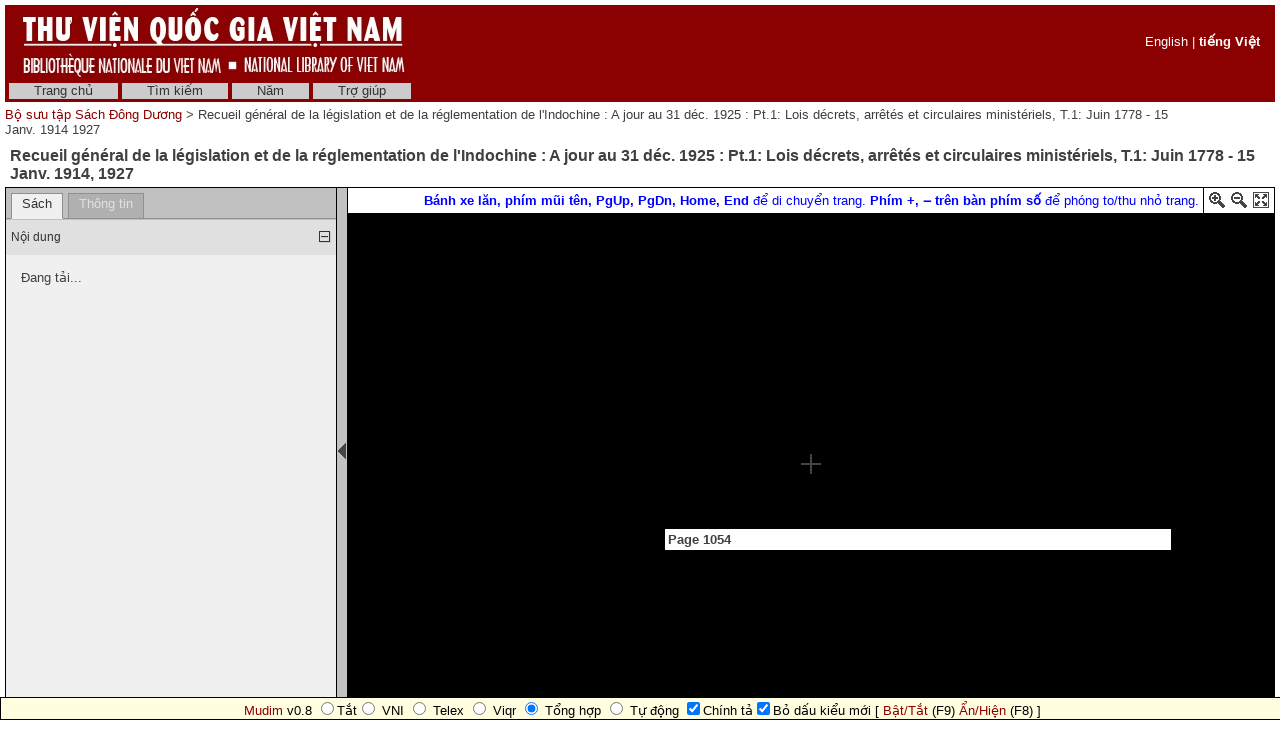

--- FILE ---
content_type: text/html; charset=utf-8
request_url: http://sach.nlv.gov.vn/sach/cgi-bin/sach?a=d&d=BVkxKtgrc1927.2.2.5.78.8.19
body_size: 134806
content:

<!DOCTYPE HTML PUBLIC "-//W3C//DTD HTML 4.01 Transitional//EN" "http://www.w3.org/TR/html4/loose.dtd">
<html>
  <head>
    <title>Recueil général de la législation et de la réglementation de l'Indochine : A jour au 31 déc. 1925 : Pt.1: Lois décrets, arrêtés et circulaires ministériels, T.1: Juin 1778 - 15 Janv. 1914 1927 &mdash;  Bộ sưu tập Sách Đông Dương </title>
    <meta name="veridian-license" content="XXXXX-XXXXX-NFNLW-LMR3K" >
    <meta name="veridian-version" content="v40 (20121205)" >
    <meta name="google-site-verification" content="0sAFOyKA3QshQ_U_G_62qHKn-z_coN5MuYpLL-yybak" />
    <meta name="msvalidate.01" content="6D7E97232F71A25582093F86BB5BC683" />
     <meta name="keywords" content=", " />
    <meta name="description" content="" />

    <link rel="shortcut icon" href="/sach/custom/sach/web/images/favicon.ico" >
    
    <!-- Core Veridian CSS -->
    <link rel="stylesheet" href="/sach/web/style/20131202-veridian-core.css" type="text/css" charset="UTF-8" >
    <!--[if IE]>
      <link rel="stylesheet" href="/sach/web/style/20131202-veridian-core-ie.css" type="text/css" >
    <![endif]-->

    <!-- Inline CSS, to use macros -->
    <style type="text/css">
      a
      {
        color: #8B0000;;
      }

      a:hover
      {
        color: #B24221;
      }

      body, p, select, table
      {
        color: #404040;
        font-family: 'Helvetica neue', Helvetica, 'Lucida Sans Unicode', 'Arial Unicode MS', 'Lucida Sans', Arial, sans-serif;
      }

      h2
      {
        color: #404040; font-family: 'Helvetica neue', Helvetica, 'Lucida Sans Unicode', 'Arial Unicode MS', 'Lucida Sans', Arial, sans-serif; font-size: 12pt; font-weight: bold; margin-bottom: 2px; margin-top: 13px; padding-bottom: 2px; padding-top: 0px;
      }

      .veridianhighlightcolor
      {
        background-color: #FFFF77;
      }

      .veridianmaincolor
      {
        background-color: #8B0000;;
      }
    </style>

    <!--[if lt IE 7]>
      <style type="text/css"> #bodydiv { height: 100% } </style>
    <![endif]-->


    
    <!-- JQuery core files and plugins used -->
    <script type="text/javascript" src="/sach/web/script/jquery/jquery-1.4.4.min.js"></script>
    <script type="text/javascript" src="/sach/web/script/jquery/jquery.cooquery.min.js"></script>
    <script type="text/javascript" src="/sach/web/script/jquery/jquery.disable.text.select.pack.js"></script>
    <script type="text/javascript" src="/sach/web/script/jquery/jquery.mousewheel.min.js"></script>

    <!-- Core Veridian Javascript -->
    <script type="text/javascript" src="/sach/web/script/20131202-veridian-core.js"></script>
    <!--[if lt IE 7]>
      <script type="text/javascript" src="/sach/web/script/20131202-veridian-core-ie.js"></script>
    <![endif]-->

    <!-- Core Veridian Javascript values -->
    <script type="text/javascript">
      // <![CDATA[

      var gwcgi = '/sach/cgi-bin/sach';
      var linkSafePageArgs = 'a%3dd%26d%3dBVkxKtgrc1927.2.2.5.78.8.19';
      var state = 'e=-------vi-20--1--img-txIN-------';

      var loadingString = "Đang tải...";
      var saveString = "Lưu lại";
      var savedString = "Đã lưu lại";
      var savingString = "Đang lưu lại...";

      // ]]>
    </script>

    <!-- Veridian metadata editing Javascript, if enabled -->
    


    
<link rel="stylesheet" href="/sach/web/style/20131202-veridian-interface-original.css" type="text/css" >

<script type="text/javascript" language="javascript">
  (function(i,s,o,g,r,a,m){i['GoogleAnalyticsObject']=r;i[r]=i[r]||function(){
  (i[r].q=i[r].q||[]).push(arguments)},i[r].l=1*new Date();a=s.createElement(o),
  m=s.getElementsByTagName(o)[0];a.async=1;a.src=g;m.parentNode.insertBefore(a,m)
  })(window,document,'script','//www.google-analytics.com/analytics.js','ga');

  ga('create', 'UA-42233800-1', 'nlv.gov.vn');
  ga('send', 'pageview');

</script>

<!-- (Quoc Tuan) Add Vietnamese keyboard plug-in into webpages -->
<script type="text/javascript" src="/sach/custom/sach/web/script/mudim.js"></script>

<!-- (Quoc Tuan) Add HTML virtual keyboard into landing-page
     Copyright © 2013 Brian Huisman AKA GreyWyvern http://www.greywyvern.com/code/javascript/keyboard -->
     <script type="text/javascript" src="/sach/custom/sach/web/script/keyboard.js" charset="UTF-8"></script>
     <link rel="stylesheet" type="text/css" href="/sach/custom/sach/web/style/keyboard.css">

<!-- Temporarily remove semitransparent style -->
     <link rel="stylesheet" type="text/css" href="/sach/custom/sach/web/style/custom.css"> 

<!-- Inline CSS, to use macros -->
<style type="text/css">
  a.originalnavbarlink, a.originalnavbarlink:link, a.originalnavbarlink:visited
  {
    color: #333333;
    background-color: #CCCCCC;
    padding-bottom: 1px;
  }

  a.originalnavbarlink:hover
  {
    color: white;
    background-color: #666666;
    padding-bottom: 1px;
  }

  a.originalnavbarlinkactive, a.originalnavbarlinkactive:link, a.originalnavbarlinkactive:visited
  {
    color: #333333;
    background-color: #FFFFFF;
    padding-bottom: 1px;
  }

  a.originalfooterlink, a.originalfooterlink:link, a.originalfooterlink:visited
  {
    color: #CCCCCC;
  }

  a.originalfooterlink:hover
  {
    color: white;
  }
</style>

    

<link rel="stylesheet" href="/sach/web/style/20131202-panojs.css" type="text/css" >


  </head>

  <body>
    <div id="bodydiv">
      
      
<div id="headerdiv" style="padding-left: 5px; padding-right: 5px; padding-top: 5px; ">
  <table cellspacing="0" cellpadding="0" style="background-color: #8B0000;" width="100%">
    <tr>
      <td height="73" style="white-space: nowrap; padding-left: 15px">
        <a href="http://www.nlv.gov.vn"><img src="/sach/custom/sach/web/images/vietnam_header.jpg" style="border: none" alt="National Library of Vietnam" title="National Library of Vietnam" /></a>
      </td>
      <td height="73" style="white-space: nowrap; text-align: right; padding-right: 15px">
        
        

  <div id="veridianlanguageswitch" class="veridianprinthide" style="color: white">
    <!-- English is always enabled -->
    <a style="color: white; " href="/sach/cgi-bin/sach?a=d&amp;d=BVkxKtgrc1927.2.2.5.78.8.19&amp;l=en">English</a>
    
    
    
     | <a style="color: white; font-weight: bold" href="/sach/cgi-bin/sach?a=d&amp;d=BVkxKtgrc1927.2.2.5.78.8.19&amp;l=vi">tiếng Việt</a>
</div>

      </td>
    </tr>
  </table>
  
<!-- SACH CUSTOMISATION: No space between the header and the navigation bar -->
<div id="veridiannavigationbar" class="veridianprinthide">
  <table cellspacing="0" cellpadding="0" style="background-color: #8B0000;; color: white" width="100%">
    <tr style="height: 23px">
      <td style="white-space: nowrap; vertical-align: middle" width="100%">
        
<a class="originalnavbarlink" style="margin-left: 4px;" href="/sach/cgi-bin/sach?a=p&amp;p=home&amp;e=-------vi-20--1--img-txIN-------">Trang chủ</a>

<a class="originalnavbarlink" href="/sach/cgi-bin/sach?a=q&amp;e=-------vi-20--1--img-txIN-------">Tìm kiếm</a>

<a class="originalnavbarlink" href="/sach/cgi-bin/sach?a=cl&amp;cl=CL2&amp;e=-------vi-20--1--img-txIN-------">Năm</a>


<a class="originalnavbarlink" style="border-right: none" href="/sach/cgi-bin/sach?a=p&amp;p=help&amp;e=-------vi-20--1--img-txIN-------#all" onclick="openHelpPopup('allContent'); return false;">Trợ giúp</a>

      </td>
      
    </tr>
  </table>
</div>

  <table class="veridianprinthide" cellspacing="0" cellpadding="0" style="padding-top: 5px" width="100%">
    <tr>
      <td align="left">
<a href="/sach/cgi-bin/sach?a=p&amp;p=home&amp;e=-------vi-20--1--img-txIN-------"> Bộ sưu tập Sách Đông Dương </a> &gt;

  Recueil général de la législation et de la réglementation de l'Indochine : A jour au 31 déc. 1925 : Pt.1: Lois décrets, arrêtés et circulaires ministériels, T.1: Juin 1778 - 15 Janv. 1914 1927
</td>
      <td align="right"><div style="float: right; height: 18px; padding-top: 2px"><div class="addthis_toolbox addthis_default_style" style="width: 85px"><a class="addthis_button_facebook"></a><a class="addthis_button_twitter"></a><a class="addthis_button_email"></a><a href="http://www.addthis.com/bookmark.php?v=250&amp;pubid=xa-4d7819306ed7c623" class="addthis_button_compact"></a></div></div></td>
    </tr>
  </table>
</div>
<div id="veridiancontentdiv">
  <table cellpadding="0" cellspacing="0" width="100%">
    <tr>
      <td id="veridiancontent" style="padding: 5px" valign="top">


                 
<div style="padding-top: 5px; padding-left: 5px; padding-right: 5px">
  <h2 style="margin-top: 0px">Recueil général de la législation et de la réglementation de l'Indochine : A jour au 31 déc. 1925 : Pt.1: Lois décrets, arrêtés et circulaires ministériels, T.1: Juin 1778 - 15 Janv. 1914&#44; 1927 </h2>
</div>
       <table id="veridiandocumentdisplaytable" cellpadding="0" cellspacing="0" width="100%">     <tr>       <!-- Left pane contains tab with document table of contents + document comment areas and section-level tab -->       <td id="veridiandocumentdisplayleftpane" width="330" valign="top">         <div id="veridiandocumentdisplayleftpaneheader">           <table id="veridiandocumentdisplayleftpanetabgroup" cellpadding="0" cellspacing="0" width="100%">             <tr>                                
<td class="veridiantabspacercell"><img src="/sach/web/images/core/spacer.gif" width="5" height="1" alt="" title="" /></td>
<td class="veridiantabcell">
  <a id="veridiandocumentdisplayleftpanedocumentleveltab" class="veridiantabselected" href="#" onclick="selectDocumentDisplayLeftPaneTab('veridiandocumentdisplayleftpanedocumentleveltab'); return false;">Sách</a>
</td>
                         <!-- SACH CUSTOMISATION: New Info tab -->               <td class="veridiantabspacercell"><img src="/sach/web/images/core/spacer.gif" width="5" height="1" alt="" title="" /></td>               <td class="veridiantabcell">                 <a id="veridiandocumentdisplayleftpaneinfotab" class="veridiantabnotselected" href="#" onclick="selectDocumentDisplayLeftPaneTab('veridiandocumentdisplayleftpaneinfotab'); return false;">Thông tin</a>               </td>                <td class="veridiantabspacercell" width="100%"><img src="/sach/web/images/core/spacer.gif" width="5" height="1" alt="" title="" /></td>             </tr>           </table>         </div>         <div id="veridiandocumentdisplayleftpanecontent" style="background-color: #F0F0F0">    <div id="veridiandocumentdisplayleftpanecontentpadding">                            <div id="veridiandocumentdisplayleftpanedocumentleveltabcontent" >                 <table cellpadding="0" cellspacing="0" width="100%">                   

  
<tr id="documentleveltabcontentsareaheader" class="veridiancollapsibletableentryheader" onclick="toggleAutoResizeCollapsibleTableEntry('veridiandocumentdisplayleftpanecontent', 'veridiandocumentdisplayleftpanedocumentleveltabcontent', 'documentleveltabcontentsarea'); return false;">
  <td class="veridiancollapsibletableentryheadercell" style="border-top: 1px solid #C0C0C0; border-bottom: none">Nội dung</td>
  <td class="veridiancollapsibletableentryheadercell" style="border-top: 1px solid #C0C0C0; border-bottom: none" width="1%">
    <img id="documentleveltabcontentsareaplus" src="/sach/web/images/core/iconplus.gif" width="12" height="12" alt="+" title="+" style="display: none" />
    <img id="documentleveltabcontentsareaminus" src="/sach/web/images/core/iconminus.gif" width="12" height="12" alt="-" title="-" style="display: none" />
  </td>
</tr>
<tr id="documentleveltabcontentsareacontent" class="veridiancollapsibletableentrycontent">
  <td colspan="2">
    <!-- This is resized to the correct height by code in veridian-core.js via veridian-document-display.js -->
    <div id="documentleveltabcontentsareacontentdiv" style="height: 0px; overflow: auto">
      <div id="documentleveltabcontentsareacontentpaddingdiv" style="padding-left: 5px; padding-right: 5px; padding-top: 5px; padding-bottom: 10px">

    <div id="veridiandocumentdisplayleftpanecontentscontainer">
      <!-- Filled by AJAX when the document-level tab is first selected -->
    </div>
  
      </div>
    </div>
  </td>
</tr>
<!-- This is ugly but we can't call initialiseCollapsibleTableEntry() inside the modified elements -->
<tr><td style="display: none"><script type="text/javascript">initialiseCollapsibleTableEntry('documentleveltabcontentsarea', 'expanded');</script></td></tr>

                   

                   

                 </table>               </div>       <!-- SACH CUSTOMISATION: New Info tab -->             <div id="veridiandocumentdisplayleftpaneinfotabcontent" style="display: none">               <table cellpadding="0" cellspacing="0" class="metadatainfotable" width="100%">                 <tr><td>                                  <!-- START: Display Metadata -->                                        <div style="padding-bottom: 15px;"><b>Nhan đề</b></div>                     <div style="padding-bottom: 15px; padding-left: 40px; color:#0000FF"><b>Recueil général de la législation et de la réglementation de l'Indochine : A jour au 31 déc. 1925 : Pt.1: Lois décrets, arrêtés et circulaires ministériels, T.1: Juin 1778 - 15 Janv. 1914</b></div>                          <div style="padding-bottom: 15px;"><b>Nhan đề dịch</b></div>                     <div style="padding-bottom: 15px; padding-left: 40px;">Tổng tập luật pháp và quy chế của Đông Dương. Cập nhật đến ngày 31/12/1925. Phần 1</div>                          <div style="padding-bottom: 15px;"><b>Tác giả</b></div>                     <div style="padding-bottom: 15px; padding-left: 40px;">Gouvernement général de l'Indochine</div>                          <div style="padding-bottom: 15px;"><b>Chủ đề</b></div>                     <div style="padding-bottom: 15px; padding-left: 40px;">Đông Dương, Pháp luật, Văn bản pháp qui</div>                          <div style="padding-bottom: 15px;"><b>Phân loại</b></div>                     <div style="padding-bottom: 15px; padding-left: 40px;">TVQG (NLV): S2(57)6</div>                                        <div style="padding-bottom: 15px;"><b>Tóm tắt</b></div>                     <div style="padding-bottom: 15px; padding-left: 40px;">Phần 1 bao gồm các đạo luật, sắc lệnh và thông tư của các Bộ của Chính phủ Pháp. Tập 1 này thu thập các văn bản luật từ 6/1778 đến 15/1/1914</div>                                                           <div style="padding-bottom: 15px;"><b>Nhà xuất bản</b></div>                     <div style="padding-bottom: 15px; padding-left: 40px;">H. : Service de Législation et d'Administration du Gouvernement général</div>                                               <div style="padding-bottom: 15px;"><b>Năm xuất bản</b></div>                     <div style="padding-bottom: 15px; padding-left: 40px;">1927</div>                                        <div style="padding-bottom: 15px;"><b>Loại (kiểu)</b></div>                     <div style="padding-bottom: 15px; padding-left: 40px;">Text</div>                                        <div style="padding-bottom: 15px;"><b>Thông tin vật lý</b></div>                     <div style="padding-bottom: 15px; padding-left: 40px;">Sách in (Printed Book) : 147p. : 28cm</div>                                        <div style="padding-bottom: 15px;"><b>Ký hiệu kho</b></div>                     <div style="padding-bottom: 15px; padding-left: 40px;">M5115(1)</div>                                        <div style="padding-bottom: 15px;"><b>Nguồn</b></div>                     <div style="padding-bottom: 15px; padding-left: 40px;">Sách Đông Dương (Indochina Book); Ký hiệu (Call Number): M5115(1)</div>                                        <div style="padding-bottom: 15px;"><b>Ngôn ngữ</b></div>      <div style="padding-bottom: 15px; padding-left: 40px;">Pháp</div>                            <div style="padding-bottom: 15px;"><b>Diện bao quát</b></div>      <div style="padding-bottom: 15px; padding-left: 40px;">Bộ sưu tập sách Đông Dương (Indochina Books Collection): 1700-1954</div>                            <div style="padding-bottom: 15px;"><b>Bản quyền</b></div>      <div style="padding-bottom: 15px; padding-left: 40px;">Thư viện Quốc gia Việt Nam (National Library of Viet Nam); Phạm vi công cộng (Public Domain)</div>                  <!-- END: Display Metadata -->                 </tr></td>               </table>             </div>                  </div>         </div>       </td>        
<td id="veridiandocumentdisplaypaneseparator" align="center" valign="middle" width="10"><img id="veridiandocumentdisplayhideleftpaneimage" src="/sach/web/images/core/iconhide.gif" width="8" height="16" onclick="toggleLeftPaneHidden()" alt="Ẩn/hiện bảng bên trái " title="Ẩn/hiện bảng bên trái " style="cursor: pointer" /><img id="veridiandocumentdisplayshowleftpaneimage" src="/sach/web/images/core/iconshow.gif" width="8" height="16" onclick="toggleLeftPaneHidden()" alt="Ẩn/hiện bảng bên trái " title="Ẩn/hiện bảng bên trái " style="cursor: pointer; display: none" /></td>
        <!-- Right pane contains PanoJS or Realistic Book viewer -->       <td id="veridiandocumentdisplayrightpane" valign="top">         <!-- Document-level PanoJS display -->         

<div id="veridiandocumentdisplayrightpaneheader" style="width: 100%">
  <table cellpadding="0" cellspacing="0" class="veridiandocumentdisplaypaneheadertable veridianviewercontrols" width="100%">
    <tr>
      <td style="white-space: nowrap">
        
      </td>
      <td width="40%" style="padding-left: 8px; padding-right: 4px; white-space: nowrap">
        &nbsp;
      </td>
       <td width="60%" style="padding-left: 8px; padding-right: 4px; white-space: nowrap">
        &nbsp;
       </td>
       <td style="padding-left: 8px; padding-right: 4px; white-space: nowrap">
          <font color="blue"> <b>Bánh xe lăn, phím mũi tên, PgUp, PgDn, Home, End</b> để di chuyển trang. <b>Phím +, ‒ trên bàn phím số</b> để phóng to/thu nhỏ trang.</font>
       </td>
      <td style="border-left: solid 1px black; padding-left: 4px; white-space: nowrap" width="16">
        <a href="#" onclick="viewerZoom(1); return false;" title="Phóng to"><img id="veridianpanojsiconzoomin" src="/sach/web/images/core/iconzoomin.gif" width="18" height="18" alt="Phóng to" style="padding-top: 3px" title="Phóng to" /></a>&nbsp;<a href="#" onclick="viewerZoom(-1); return false;" title="Thu nhỏ"><img id="veridianpanojsiconzoomout" src="/sach/web/images/core/iconzoomout.gif" width="18" height="18" alt="Thu nhỏ" style="padding-top: 3px" title="Thu nhỏ" /></a>&nbsp;<a href="#" onclick="toggleDocumentDisplayMaximised(); return false;" title="Tối đa"><img src="/sach/web/images/core/iconmaximize.gif" width="18" height="18" alt="Tối đa" style="padding-top: 3px" title="Tối đa" /></a>
      </td>
    </tr>
  </table>
</div>

<table id="veridianpanojspopupmenu">
  <tr>
    <td id="veridianpanojspopupmenucell"></td>
  </tr>
</table>
<!-- The contextmenu handler is required for crappy IE, to prevent the normal browser context menu from appearing -->
<script type="text/javascript">
  $("#veridianpanojspopupmenu").bind("contextmenu", function() { return false; });
</script>

<!-- This is resized to the correct height to fill the screen by code in veridian-document-display.js -->
<div id="viewer" style="background-color: black; height: 0px; width: 100%">
  <div class="well" id="well"><!-- --></div>
  <div class="surface" id="touchArea" style="height: 100%; overflow: hidden; position: absolute; width: 100%"><!-- --></div>
</div>


<script type="text/javascript">
// <![CDATA[

var blankTile = '/sach/web/images/core/blank.gif';
var documentOID = 'BVkxKtgrc1927';
var grabCursor = '/sach/web/images/core/grab.cur';
var grabbingCursor = '/sach/web/images/core/grabbing.cur';
var imageserverPageTileImageRequest = '/sach/cgi-bin/imageserver/imageserver.pl?color=all&ext=jpg';
var loadingTile = '/sach/web/images/core/blank.gif';

var level = 'document';
var mode = 'view';

var missingPageOIDs = {  };
var pageImageSizes = { '1.1':{'w':2023,'h':3227},'1.2':{'w':2023,'h':3227},'1.3':{'w':2023,'h':3227},'1.4':{'w':2023,'h':3227},'1.5':{'w':2023,'h':3227},'1.6':{'w':2023,'h':3227},'1.7':{'w':2023,'h':3227},'1.8':{'w':2023,'h':3227},'1.9':{'w':2023,'h':3227},'1.10':{'w':2023,'h':3227},'1.11':{'w':2023,'h':3227},'1.12':{'w':2023,'h':3227},'1.13':{'w':2023,'h':3227},'1.14':{'w':2023,'h':3227},'1.15':{'w':2023,'h':3227},'1.16':{'w':2023,'h':3227},'1.17':{'w':2023,'h':3227},'1.18':{'w':2023,'h':3227},'1.19':{'w':2023,'h':3227},'1.20':{'w':2023,'h':3227},'1.21':{'w':2023,'h':3227},'1.22':{'w':2023,'h':3227},'1.23':{'w':2023,'h':3227},'1.24':{'w':2023,'h':3227},'1.25':{'w':2023,'h':3227},'1.26':{'w':2023,'h':3227},'1.27':{'w':2023,'h':3227},'1.28':{'w':2023,'h':3227},'1.29':{'w':2023,'h':3227},'1.30':{'w':2023,'h':3227},'1.31':{'w':2023,'h':3227},'1.32':{'w':2023,'h':3227},'1.33':{'w':2023,'h':3227},'1.34':{'w':2023,'h':3227},'1.35':{'w':2023,'h':3227},'1.36':{'w':2023,'h':3227},'1.37':{'w':2023,'h':3227},'1.38':{'w':2023,'h':3227},'1.39':{'w':2023,'h':3227},'1.40':{'w':2023,'h':3227},'1.41':{'w':2023,'h':3227},'1.42':{'w':2023,'h':3227},'1.43':{'w':2023,'h':3227},'1.44':{'w':2023,'h':3227},'1.45':{'w':2023,'h':3227},'1.46':{'w':2023,'h':3227},'1.47':{'w':2023,'h':3227},'1.48':{'w':2023,'h':3227},'1.49':{'w':2023,'h':3227},'1.50':{'w':2023,'h':3227},'1.51':{'w':2023,'h':3227},'1.52':{'w':2023,'h':3227},'1.53':{'w':2023,'h':3227},'1.54':{'w':2023,'h':3227},'1.55':{'w':2023,'h':3227},'1.56':{'w':2023,'h':3227},'1.57':{'w':2023,'h':3227},'1.58':{'w':2023,'h':3227},'1.59':{'w':2023,'h':3227},'1.60':{'w':2023,'h':3227},'1.61':{'w':2023,'h':3227},'1.62':{'w':2023,'h':3227},'1.63':{'w':2023,'h':3227},'1.64':{'w':2023,'h':3227},'1.65':{'w':2023,'h':3227},'1.66':{'w':2023,'h':3227},'1.67':{'w':2023,'h':3227},'1.68':{'w':2023,'h':3227},'1.69':{'w':2023,'h':3227},'1.70':{'w':2023,'h':3227},'1.71':{'w':2023,'h':3227},'1.72':{'w':2023,'h':3227},'1.73':{'w':2023,'h':3227},'1.74':{'w':2023,'h':3227},'1.75':{'w':2023,'h':3227},'1.76':{'w':2023,'h':3227},'1.77':{'w':2023,'h':3227},'1.78':{'w':2023,'h':3227},'1.79':{'w':2023,'h':3227},'1.80':{'w':2023,'h':3227},'1.81':{'w':2023,'h':3227},'1.82':{'w':2023,'h':3227},'1.83':{'w':2023,'h':3227},'1.84':{'w':2023,'h':3227},'1.85':{'w':2023,'h':3227},'1.86':{'w':2023,'h':3227},'1.87':{'w':2023,'h':3227},'1.88':{'w':2023,'h':3227},'1.89':{'w':2023,'h':3227},'1.90':{'w':2023,'h':3227},'1.91':{'w':2023,'h':3227},'1.92':{'w':2023,'h':3227},'1.93':{'w':2023,'h':3227},'1.94':{'w':2023,'h':3227},'1.95':{'w':2023,'h':3227},'1.96':{'w':2023,'h':3227},'1.97':{'w':2023,'h':3227},'1.98':{'w':2023,'h':3227},'1.99':{'w':2023,'h':3227},'1.100':{'w':2023,'h':3227},'1.101':{'w':2023,'h':3227},'1.102':{'w':2023,'h':3227},'1.103':{'w':2023,'h':3227},'1.104':{'w':2023,'h':3227},'1.105':{'w':2023,'h':3227},'1.106':{'w':2023,'h':3227},'1.107':{'w':2023,'h':3227},'1.108':{'w':2023,'h':3227},'1.109':{'w':2023,'h':3227},'1.110':{'w':2023,'h':3227},'1.111':{'w':2023,'h':3227},'1.112':{'w':2023,'h':3227},'1.113':{'w':2023,'h':3227},'1.114':{'w':2023,'h':3227},'1.115':{'w':2023,'h':3227},'1.116':{'w':2023,'h':3227},'1.117':{'w':2023,'h':3227},'1.118':{'w':2023,'h':3227},'1.119':{'w':2023,'h':3227},'1.120':{'w':2023,'h':3227},'1.121':{'w':2023,'h':3227},'1.122':{'w':2023,'h':3227},'1.123':{'w':2023,'h':3227},'1.124':{'w':2023,'h':3227},'1.125':{'w':2023,'h':3227},'1.126':{'w':2023,'h':3227},'1.127':{'w':2023,'h':3227},'1.128':{'w':2023,'h':3227},'1.129':{'w':2023,'h':3227},'1.130':{'w':2023,'h':3227},'1.131':{'w':2023,'h':3227},'1.132':{'w':2023,'h':3227},'1.133':{'w':2023,'h':3227},'1.134':{'w':2023,'h':3227},'1.135':{'w':2023,'h':3227},'1.136':{'w':2023,'h':3227},'1.137':{'w':2023,'h':3227},'1.138':{'w':2023,'h':3227},'1.139':{'w':2023,'h':3227},'1.140':{'w':2023,'h':3227},'1.141':{'w':2023,'h':3227},'1.142':{'w':2023,'h':3227},'1.143':{'w':2023,'h':3227},'1.144':{'w':2023,'h':3227},'1.145':{'w':2023,'h':3227},'1.146':{'w':2023,'h':3227},'1.147':{'w':2023,'h':3227},'1.148':{'w':2023,'h':3227},'1.149':{'w':2023,'h':3227},'1.150':{'w':2023,'h':3227},'1.151':{'w':2023,'h':3227},'1.152':{'w':2023,'h':3227},'1.153':{'w':2023,'h':3227},'1.154':{'w':2023,'h':3227},'1.155':{'w':2023,'h':3227},'1.156':{'w':2023,'h':3227},'1.157':{'w':2023,'h':3227},'1.158':{'w':2023,'h':3227},'1.159':{'w':2023,'h':3227},'1.160':{'w':2023,'h':3227},'1.161':{'w':2023,'h':3227},'1.162':{'w':2023,'h':3227},'1.163':{'w':2023,'h':3227},'1.164':{'w':2023,'h':3227},'1.165':{'w':2023,'h':3227},'1.166':{'w':2023,'h':3227},'1.167':{'w':2023,'h':3227},'1.168':{'w':2023,'h':3227},'1.169':{'w':2023,'h':3227},'1.170':{'w':2023,'h':3227},'1.171':{'w':2023,'h':3227},'1.172':{'w':2023,'h':3227},'1.173':{'w':2023,'h':3227},'1.174':{'w':2023,'h':3227},'1.175':{'w':2023,'h':3227},'1.176':{'w':2023,'h':3227},'1.177':{'w':2023,'h':3227},'1.178':{'w':2023,'h':3227},'1.179':{'w':2023,'h':3227},'1.180':{'w':2023,'h':3227},'1.181':{'w':2023,'h':3227},'1.182':{'w':2023,'h':3227},'1.183':{'w':2023,'h':3227},'1.184':{'w':2023,'h':3227},'1.185':{'w':2023,'h':3227},'1.186':{'w':2023,'h':3227},'1.187':{'w':2023,'h':3227},'1.188':{'w':2023,'h':3227},'1.189':{'w':2023,'h':3227},'1.190':{'w':2023,'h':3227},'1.191':{'w':2023,'h':3227},'1.192':{'w':2023,'h':3227},'1.193':{'w':2023,'h':3227},'1.194':{'w':2023,'h':3227},'1.195':{'w':2023,'h':3227},'1.196':{'w':2023,'h':3227},'1.197':{'w':2023,'h':3227},'1.198':{'w':2023,'h':3227},'1.199':{'w':2023,'h':3227},'1.200':{'w':2023,'h':3227},'1.201':{'w':2023,'h':3227},'1.202':{'w':2023,'h':3227},'1.203':{'w':2023,'h':3227},'1.204':{'w':2023,'h':3227},'1.205':{'w':2023,'h':3227},'1.206':{'w':2023,'h':3227},'1.207':{'w':2023,'h':3227},'1.208':{'w':2023,'h':3227},'1.209':{'w':2023,'h':3227},'1.210':{'w':2023,'h':3227},'1.211':{'w':2023,'h':3227},'1.212':{'w':2023,'h':3227},'1.213':{'w':2023,'h':3227},'1.214':{'w':2023,'h':3227},'1.215':{'w':2023,'h':3227},'1.216':{'w':2023,'h':3227},'1.217':{'w':2023,'h':3227},'1.218':{'w':2023,'h':3227},'1.219':{'w':2023,'h':3227},'1.220':{'w':2023,'h':3227},'1.221':{'w':2023,'h':3227},'1.222':{'w':2023,'h':3227},'1.223':{'w':2023,'h':3227},'1.224':{'w':2023,'h':3227},'1.225':{'w':2023,'h':3227},'1.226':{'w':2023,'h':3227},'1.227':{'w':2023,'h':3227},'1.228':{'w':2023,'h':3227},'1.229':{'w':2023,'h':3227},'1.230':{'w':2023,'h':3227},'1.231':{'w':2023,'h':3227},'1.232':{'w':2023,'h':3227},'1.233':{'w':2023,'h':3227},'1.234':{'w':2023,'h':3227},'1.235':{'w':2023,'h':3227},'1.236':{'w':2023,'h':3227},'1.237':{'w':2023,'h':3227},'1.238':{'w':2023,'h':3227},'1.239':{'w':2023,'h':3227},'1.240':{'w':2023,'h':3227},'1.241':{'w':2023,'h':3227},'1.242':{'w':2023,'h':3227},'1.243':{'w':2023,'h':3227},'1.244':{'w':2023,'h':3227},'1.245':{'w':2023,'h':3227},'1.246':{'w':2023,'h':3227},'1.247':{'w':2023,'h':3227},'1.248':{'w':2023,'h':3227},'1.249':{'w':2023,'h':3227},'1.250':{'w':2023,'h':3227},'1.251':{'w':2023,'h':3227},'1.252':{'w':2023,'h':3227},'1.253':{'w':2023,'h':3227},'1.254':{'w':2023,'h':3227},'1.255':{'w':2023,'h':3227},'1.256':{'w':2023,'h':3227},'1.257':{'w':2023,'h':3227},'1.258':{'w':2023,'h':3227},'1.259':{'w':2023,'h':3227},'1.260':{'w':2023,'h':3227},'1.261':{'w':2023,'h':3227},'1.262':{'w':2023,'h':3227},'1.263':{'w':2023,'h':3227},'1.264':{'w':2023,'h':3227},'1.265':{'w':2023,'h':3227},'1.266':{'w':2023,'h':3227},'1.267':{'w':2023,'h':3227},'1.268':{'w':2023,'h':3227},'1.269':{'w':2023,'h':3227},'1.270':{'w':2023,'h':3227},'1.271':{'w':2023,'h':3227},'1.272':{'w':2023,'h':3227},'1.273':{'w':2023,'h':3227},'1.274':{'w':2023,'h':3227},'1.275':{'w':2023,'h':3227},'1.276':{'w':2023,'h':3227},'1.277':{'w':2023,'h':3227},'1.278':{'w':2023,'h':3227},'1.279':{'w':2023,'h':3227},'1.280':{'w':2023,'h':3227},'1.281':{'w':2023,'h':3227},'1.282':{'w':2023,'h':3227},'1.283':{'w':2023,'h':3227},'1.284':{'w':2023,'h':3227},'1.285':{'w':2023,'h':3227},'1.286':{'w':2023,'h':3227},'1.287':{'w':2023,'h':3227},'1.288':{'w':2023,'h':3227},'1.289':{'w':2023,'h':3227},'1.290':{'w':2023,'h':3227},'1.291':{'w':2023,'h':3227},'1.292':{'w':2023,'h':3227},'1.293':{'w':2023,'h':3227},'1.294':{'w':2023,'h':3227},'1.295':{'w':2023,'h':3227},'1.296':{'w':2023,'h':3227},'1.297':{'w':2023,'h':3227},'1.298':{'w':2023,'h':3227},'1.299':{'w':2023,'h':3227},'1.300':{'w':2023,'h':3227},'1.301':{'w':2023,'h':3227},'1.302':{'w':2023,'h':3227},'1.303':{'w':2023,'h':3227},'1.304':{'w':2023,'h':3227},'1.305':{'w':2023,'h':3227},'1.306':{'w':2023,'h':3227},'1.307':{'w':2023,'h':3227},'1.308':{'w':2023,'h':3227},'1.309':{'w':2023,'h':3227},'1.310':{'w':2023,'h':3227},'1.311':{'w':2023,'h':3227},'1.312':{'w':2023,'h':3227},'1.313':{'w':2023,'h':3227},'1.314':{'w':2023,'h':3227},'1.315':{'w':2023,'h':3227},'1.316':{'w':2023,'h':3227},'1.317':{'w':2023,'h':3227},'1.318':{'w':2023,'h':3227},'1.319':{'w':2023,'h':3227},'1.320':{'w':2023,'h':3227},'1.321':{'w':2023,'h':3227},'1.322':{'w':2023,'h':3227},'1.323':{'w':2023,'h':3227},'1.324':{'w':2023,'h':3227},'1.325':{'w':2023,'h':3227},'1.326':{'w':2023,'h':3227},'1.327':{'w':2023,'h':3227},'1.328':{'w':2023,'h':3227},'1.329':{'w':2023,'h':3227},'1.330':{'w':2023,'h':3227},'1.331':{'w':2023,'h':3227},'1.332':{'w':2023,'h':3227},'1.333':{'w':2023,'h':3227},'1.334':{'w':2023,'h':3227},'1.335':{'w':2023,'h':3227},'1.336':{'w':2023,'h':3227},'1.337':{'w':2023,'h':3227},'1.338':{'w':2023,'h':3227},'1.339':{'w':2023,'h':3227},'1.340':{'w':2023,'h':3227},'1.341':{'w':2023,'h':3227},'1.342':{'w':2023,'h':3227},'1.343':{'w':2023,'h':3227},'1.344':{'w':2023,'h':3227},'1.345':{'w':2023,'h':3227},'1.346':{'w':2023,'h':3227},'1.347':{'w':2023,'h':3227},'1.348':{'w':2023,'h':3227},'1.349':{'w':2023,'h':3227},'1.350':{'w':2023,'h':3227},'1.351':{'w':2023,'h':3227},'1.352':{'w':2023,'h':3227},'1.353':{'w':2023,'h':3227},'1.354':{'w':2023,'h':3227},'1.355':{'w':2023,'h':3227},'1.356':{'w':2023,'h':3227},'1.357':{'w':2023,'h':3227},'1.358':{'w':2023,'h':3227},'1.359':{'w':2023,'h':3227},'1.360':{'w':2023,'h':3227},'1.361':{'w':2023,'h':3227},'1.362':{'w':2023,'h':3227},'1.363':{'w':2023,'h':3227},'1.364':{'w':2023,'h':3227},'1.365':{'w':2023,'h':3227},'1.366':{'w':2023,'h':3227},'1.367':{'w':2023,'h':3227},'1.368':{'w':2023,'h':3227},'1.369':{'w':2023,'h':3227},'1.370':{'w':2023,'h':3227},'1.371':{'w':2023,'h':3227},'1.372':{'w':2023,'h':3227},'1.373':{'w':2023,'h':3227},'1.374':{'w':2023,'h':3227},'1.375':{'w':2023,'h':3227},'1.376':{'w':2023,'h':3227},'1.377':{'w':2023,'h':3227},'1.378':{'w':2023,'h':3227},'1.379':{'w':2023,'h':3227},'1.380':{'w':2023,'h':3227},'1.381':{'w':2023,'h':3227},'1.382':{'w':2023,'h':3227},'1.383':{'w':2023,'h':3227},'1.384':{'w':2023,'h':3227},'1.385':{'w':2023,'h':3227},'1.386':{'w':2023,'h':3227},'1.387':{'w':2023,'h':3227},'1.388':{'w':2023,'h':3227},'1.389':{'w':2023,'h':3227},'1.390':{'w':2023,'h':3227},'1.391':{'w':2023,'h':3227},'1.392':{'w':2023,'h':3227},'1.393':{'w':2023,'h':3227},'1.394':{'w':2023,'h':3227},'1.395':{'w':2023,'h':3227},'1.396':{'w':2023,'h':3227},'1.397':{'w':2023,'h':3227},'1.398':{'w':2023,'h':3227},'1.399':{'w':2023,'h':3227},'1.400':{'w':2023,'h':3227},'1.401':{'w':2023,'h':3227},'1.402':{'w':2023,'h':3227},'1.403':{'w':2023,'h':3227},'1.404':{'w':2023,'h':3227},'1.405':{'w':2023,'h':3227},'1.406':{'w':2023,'h':3227},'1.407':{'w':2023,'h':3227},'1.408':{'w':2023,'h':3227},'1.409':{'w':2023,'h':3227},'1.410':{'w':2023,'h':3227},'1.411':{'w':2023,'h':3227},'1.412':{'w':2023,'h':3227},'1.413':{'w':2023,'h':3227},'1.414':{'w':2023,'h':3227},'1.415':{'w':2023,'h':3227},'1.416':{'w':2023,'h':3227},'1.417':{'w':2023,'h':3227},'1.418':{'w':2023,'h':3227},'1.419':{'w':2023,'h':3227},'1.420':{'w':2023,'h':3227},'1.421':{'w':2023,'h':3227},'1.422':{'w':2023,'h':3227},'1.423':{'w':2023,'h':3227},'1.424':{'w':2023,'h':3227},'1.425':{'w':2023,'h':3227},'1.426':{'w':2023,'h':3227},'1.427':{'w':2023,'h':3227},'1.428':{'w':2023,'h':3227},'1.429':{'w':2023,'h':3227},'1.430':{'w':2023,'h':3227},'1.431':{'w':2023,'h':3227},'1.432':{'w':2023,'h':3227},'1.433':{'w':2023,'h':3227},'1.434':{'w':2023,'h':3227},'1.435':{'w':2023,'h':3227},'1.436':{'w':2023,'h':3227},'1.437':{'w':2023,'h':3227},'1.438':{'w':2023,'h':3227},'1.439':{'w':2023,'h':3227},'1.440':{'w':2023,'h':3227},'1.441':{'w':2023,'h':3227},'1.442':{'w':2023,'h':3227},'1.443':{'w':2023,'h':3227},'1.444':{'w':2023,'h':3227},'1.445':{'w':2023,'h':3227},'1.446':{'w':2023,'h':3227},'1.447':{'w':2023,'h':3227},'1.448':{'w':2023,'h':3227},'1.449':{'w':2023,'h':3227},'1.450':{'w':2023,'h':3227},'1.451':{'w':2023,'h':3227},'1.452':{'w':2023,'h':3227},'1.453':{'w':2023,'h':3227},'1.454':{'w':2023,'h':3227},'1.455':{'w':2023,'h':3227},'1.456':{'w':2023,'h':3227},'1.457':{'w':2023,'h':3227},'1.458':{'w':2023,'h':3227},'1.459':{'w':2023,'h':3227},'1.460':{'w':2023,'h':3227},'1.461':{'w':2023,'h':3227},'1.462':{'w':2023,'h':3227},'1.463':{'w':2023,'h':3227},'1.464':{'w':2023,'h':3227},'1.465':{'w':2023,'h':3227},'1.466':{'w':2023,'h':3227},'1.467':{'w':2023,'h':3227},'1.468':{'w':2023,'h':3227},'1.469':{'w':2023,'h':3227},'1.470':{'w':2023,'h':3227},'1.471':{'w':2023,'h':3227},'1.472':{'w':2023,'h':3227},'1.473':{'w':2023,'h':3227},'1.474':{'w':2023,'h':3227},'1.475':{'w':2023,'h':3227},'1.476':{'w':2023,'h':3227},'1.477':{'w':2023,'h':3227},'1.478':{'w':2023,'h':3227},'1.479':{'w':2023,'h':3227},'1.480':{'w':2023,'h':3227},'1.481':{'w':2023,'h':3227},'1.482':{'w':2023,'h':3227},'1.483':{'w':2023,'h':3227},'1.484':{'w':2023,'h':3227},'1.485':{'w':2023,'h':3227},'1.486':{'w':2023,'h':3227},'1.487':{'w':2023,'h':3227},'1.488':{'w':2023,'h':3227},'1.489':{'w':2023,'h':3227},'1.490':{'w':2023,'h':3227},'1.491':{'w':2023,'h':3227},'1.492':{'w':2023,'h':3227},'1.493':{'w':2023,'h':3227},'1.494':{'w':2023,'h':3227},'1.495':{'w':2023,'h':3227},'1.496':{'w':2023,'h':3227},'1.497':{'w':2023,'h':3227},'1.498':{'w':2023,'h':3227},'1.499':{'w':2023,'h':3227},'1.500':{'w':2023,'h':3227},'1.501':{'w':2023,'h':3227},'1.502':{'w':2023,'h':3227},'1.503':{'w':2023,'h':3227},'1.504':{'w':2023,'h':3227},'1.505':{'w':2023,'h':3227},'1.506':{'w':2023,'h':3227},'1.507':{'w':2023,'h':3227},'1.508':{'w':2023,'h':3227},'1.509':{'w':2023,'h':3227},'1.510':{'w':2023,'h':3227},'1.511':{'w':2023,'h':3227},'1.512':{'w':2023,'h':3227},'1.513':{'w':2023,'h':3227},'1.514':{'w':2023,'h':3227},'1.515':{'w':2023,'h':3227},'1.516':{'w':2023,'h':3227},'1.517':{'w':2023,'h':3227},'1.518':{'w':2023,'h':3227},'1.519':{'w':2023,'h':3227},'1.520':{'w':2023,'h':3227},'1.521':{'w':2023,'h':3227},'1.522':{'w':2023,'h':3227},'1.523':{'w':2023,'h':3227},'1.524':{'w':2023,'h':3227},'1.525':{'w':2023,'h':3227},'1.526':{'w':2023,'h':3227},'1.527':{'w':2023,'h':3227},'1.528':{'w':2023,'h':3227},'1.529':{'w':2023,'h':3227},'1.530':{'w':2023,'h':3227},'1.531':{'w':2023,'h':3227},'1.532':{'w':2023,'h':3227},'1.533':{'w':2023,'h':3227},'1.534':{'w':2023,'h':3227},'1.535':{'w':2023,'h':3227},'1.536':{'w':2023,'h':3227},'1.537':{'w':2023,'h':3227},'1.538':{'w':2023,'h':3227},'1.539':{'w':2023,'h':3227},'1.540':{'w':2023,'h':3227},'1.541':{'w':2023,'h':3227},'1.542':{'w':2023,'h':3227},'1.543':{'w':2023,'h':3227},'1.544':{'w':2023,'h':3227},'1.545':{'w':2023,'h':3227},'1.546':{'w':2023,'h':3227},'1.547':{'w':2023,'h':3227},'1.548':{'w':2023,'h':3227},'1.549':{'w':2023,'h':3227},'1.550':{'w':2023,'h':3227},'1.551':{'w':2023,'h':3227},'1.552':{'w':2023,'h':3227},'1.553':{'w':2023,'h':3227},'1.554':{'w':2023,'h':3227},'1.555':{'w':2023,'h':3227},'1.556':{'w':2023,'h':3227},'1.557':{'w':2023,'h':3227},'1.558':{'w':2023,'h':3227},'1.559':{'w':2023,'h':3227},'1.560':{'w':2023,'h':3227},'1.561':{'w':2023,'h':3227},'1.562':{'w':2023,'h':3227},'1.563':{'w':2023,'h':3227},'1.564':{'w':2023,'h':3227},'1.565':{'w':2023,'h':3227},'1.566':{'w':2023,'h':3227},'1.567':{'w':2023,'h':3227},'1.568':{'w':2023,'h':3227},'1.569':{'w':2023,'h':3227},'1.570':{'w':2023,'h':3227},'1.571':{'w':2023,'h':3227},'1.572':{'w':2023,'h':3227},'1.573':{'w':2023,'h':3227},'1.574':{'w':2023,'h':3227},'1.575':{'w':2023,'h':3227},'1.576':{'w':2023,'h':3227},'1.577':{'w':2023,'h':3227},'1.578':{'w':2023,'h':3227},'1.579':{'w':2023,'h':3227},'1.580':{'w':2023,'h':3227},'1.581':{'w':2023,'h':3227},'1.582':{'w':2023,'h':3227},'1.583':{'w':2023,'h':3227},'1.584':{'w':2023,'h':3227},'1.585':{'w':2023,'h':3227},'1.586':{'w':2023,'h':3227},'1.587':{'w':2023,'h':3227},'1.588':{'w':2023,'h':3227},'1.589':{'w':2023,'h':3227},'1.590':{'w':2023,'h':3227},'1.591':{'w':2023,'h':3227},'1.592':{'w':2023,'h':3227},'1.593':{'w':2023,'h':3227},'1.594':{'w':2023,'h':3227},'1.595':{'w':2023,'h':3227},'1.596':{'w':2023,'h':3227},'1.597':{'w':2023,'h':3227},'1.598':{'w':2023,'h':3227},'1.599':{'w':2023,'h':3227},'1.600':{'w':2023,'h':3227},'1.601':{'w':2023,'h':3227},'1.602':{'w':2023,'h':3227},'1.603':{'w':2023,'h':3227},'1.604':{'w':2023,'h':3227},'1.605':{'w':2023,'h':3227},'1.606':{'w':2023,'h':3227},'1.607':{'w':2023,'h':3227},'1.608':{'w':2023,'h':3227},'1.609':{'w':2023,'h':3227},'1.610':{'w':2023,'h':3227},'1.611':{'w':2023,'h':3227},'1.612':{'w':2023,'h':3227},'1.613':{'w':2023,'h':3227},'1.614':{'w':2023,'h':3227},'1.615':{'w':2023,'h':3227},'1.616':{'w':2023,'h':3227},'1.617':{'w':2023,'h':3227},'1.618':{'w':2023,'h':3227},'1.619':{'w':2023,'h':3227},'1.620':{'w':2023,'h':3227},'1.621':{'w':2023,'h':3227},'1.622':{'w':2023,'h':3227},'1.623':{'w':2023,'h':3227},'1.624':{'w':2023,'h':3227},'1.625':{'w':2023,'h':3227},'1.626':{'w':2023,'h':3227},'1.627':{'w':2023,'h':3227},'1.628':{'w':2023,'h':3227},'1.629':{'w':2023,'h':3227},'1.630':{'w':2023,'h':3227},'1.631':{'w':2023,'h':3227},'1.632':{'w':2023,'h':3227},'1.633':{'w':2023,'h':3227},'1.634':{'w':2023,'h':3227},'1.635':{'w':2023,'h':3227},'1.636':{'w':2023,'h':3227},'1.637':{'w':2023,'h':3227},'1.638':{'w':2023,'h':3227},'1.639':{'w':2023,'h':3227},'1.640':{'w':2023,'h':3227},'1.641':{'w':2023,'h':3227},'1.642':{'w':2023,'h':3227},'1.643':{'w':2023,'h':3227},'1.644':{'w':2023,'h':3227},'1.645':{'w':2023,'h':3227},'1.646':{'w':2023,'h':3227},'1.647':{'w':2023,'h':3227},'1.648':{'w':2023,'h':3227},'1.649':{'w':2023,'h':3227},'1.650':{'w':2023,'h':3227},'1.651':{'w':2023,'h':3227},'1.652':{'w':2023,'h':3227},'1.653':{'w':2023,'h':3227},'1.654':{'w':2023,'h':3227},'1.655':{'w':2023,'h':3227},'1.656':{'w':2023,'h':3227},'1.657':{'w':2023,'h':3227},'1.658':{'w':2023,'h':3227},'1.659':{'w':2023,'h':3227},'1.660':{'w':2023,'h':3227},'1.661':{'w':2023,'h':3227},'1.662':{'w':2023,'h':3227},'1.663':{'w':2023,'h':3227},'1.664':{'w':2023,'h':3227},'1.665':{'w':2023,'h':3227},'1.666':{'w':2023,'h':3227},'1.667':{'w':2023,'h':3227},'1.668':{'w':2023,'h':3227},'1.669':{'w':2023,'h':3227},'1.670':{'w':2023,'h':3227},'1.671':{'w':2023,'h':3227},'1.672':{'w':2023,'h':3227},'1.673':{'w':2023,'h':3227},'1.674':{'w':2023,'h':3227},'1.675':{'w':2023,'h':3227},'1.676':{'w':2023,'h':3227},'1.677':{'w':2023,'h':3227},'1.678':{'w':2023,'h':3227},'1.679':{'w':2023,'h':3227},'1.680':{'w':2023,'h':3227},'1.681':{'w':2023,'h':3227},'1.682':{'w':2023,'h':3227},'1.683':{'w':2023,'h':3227},'1.684':{'w':2023,'h':3227},'1.685':{'w':2023,'h':3227},'1.686':{'w':2023,'h':3227},'1.687':{'w':2023,'h':3227},'1.688':{'w':2023,'h':3227},'1.689':{'w':2023,'h':3227},'1.690':{'w':2023,'h':3227},'1.691':{'w':2023,'h':3227},'1.692':{'w':2023,'h':3227},'1.693':{'w':2023,'h':3227},'1.694':{'w':2023,'h':3227},'1.695':{'w':2023,'h':3227},'1.696':{'w':2023,'h':3227},'1.697':{'w':2023,'h':3227},'1.698':{'w':2023,'h':3227},'1.699':{'w':2023,'h':3227},'1.700':{'w':2023,'h':3227},'1.701':{'w':2023,'h':3227},'1.702':{'w':2023,'h':3227},'1.703':{'w':2023,'h':3227},'1.704':{'w':2023,'h':3227},'1.705':{'w':2023,'h':3227},'1.706':{'w':2023,'h':3227},'1.707':{'w':2023,'h':3227},'1.708':{'w':2023,'h':3227},'1.709':{'w':2023,'h':3227},'1.710':{'w':2023,'h':3227},'1.711':{'w':2023,'h':3227},'1.712':{'w':2023,'h':3227},'1.713':{'w':2023,'h':3227},'1.714':{'w':2023,'h':3227},'1.715':{'w':2023,'h':3227},'1.716':{'w':2023,'h':3227},'1.717':{'w':2023,'h':3227},'1.718':{'w':2023,'h':3227},'1.719':{'w':2023,'h':3227},'1.720':{'w':2023,'h':3227},'1.721':{'w':2023,'h':3227},'1.722':{'w':2023,'h':3227},'1.723':{'w':2023,'h':3227},'1.724':{'w':2023,'h':3227},'1.725':{'w':2023,'h':3227},'1.726':{'w':2023,'h':3227},'1.727':{'w':2023,'h':3227},'1.728':{'w':2023,'h':3227},'1.729':{'w':2023,'h':3227},'1.730':{'w':2023,'h':3227},'1.731':{'w':2023,'h':3227},'1.732':{'w':2023,'h':3227},'1.733':{'w':2023,'h':3227},'1.734':{'w':2023,'h':3227},'1.735':{'w':2023,'h':3227},'1.736':{'w':2023,'h':3227},'1.737':{'w':2023,'h':3227},'1.738':{'w':2023,'h':3227},'1.739':{'w':2023,'h':3227},'1.740':{'w':2023,'h':3227},'1.741':{'w':2023,'h':3227},'1.742':{'w':2023,'h':3227},'1.743':{'w':2023,'h':3227},'1.744':{'w':2023,'h':3227},'1.745':{'w':2023,'h':3227},'1.746':{'w':2023,'h':3227},'1.747':{'w':2023,'h':3227},'1.748':{'w':2023,'h':3227},'1.749':{'w':2023,'h':3227},'1.750':{'w':2023,'h':3227},'1.751':{'w':2023,'h':3227},'1.752':{'w':2023,'h':3227},'1.753':{'w':2023,'h':3227},'1.754':{'w':2023,'h':3227},'1.755':{'w':2023,'h':3227},'1.756':{'w':2023,'h':3227},'1.757':{'w':2023,'h':3227},'1.758':{'w':2023,'h':3227},'1.759':{'w':2023,'h':3227},'1.760':{'w':2023,'h':3227},'1.761':{'w':2023,'h':3227},'1.762':{'w':2023,'h':3227},'1.763':{'w':2023,'h':3227},'1.764':{'w':2023,'h':3227},'1.765':{'w':2023,'h':3227},'1.766':{'w':2023,'h':3227},'1.767':{'w':2023,'h':3227},'1.768':{'w':2023,'h':3227},'1.769':{'w':2023,'h':3227},'1.770':{'w':2023,'h':3227},'1.771':{'w':2023,'h':3227},'1.772':{'w':2023,'h':3227},'1.773':{'w':2023,'h':3227},'1.774':{'w':2023,'h':3227},'1.775':{'w':2023,'h':3227},'1.776':{'w':2023,'h':3227},'1.777':{'w':2023,'h':3227},'1.778':{'w':2023,'h':3227},'1.779':{'w':2023,'h':3227},'1.780':{'w':2023,'h':3227},'1.781':{'w':2023,'h':3227},'1.782':{'w':2023,'h':3227},'1.783':{'w':2023,'h':3227},'1.784':{'w':2023,'h':3227},'1.785':{'w':2023,'h':3227},'1.786':{'w':2023,'h':3227},'1.787':{'w':2023,'h':3227},'1.788':{'w':2023,'h':3227},'1.789':{'w':2023,'h':3227},'1.790':{'w':2023,'h':3227},'1.791':{'w':2023,'h':3227},'1.792':{'w':2023,'h':3227},'1.793':{'w':2023,'h':3227},'1.794':{'w':2023,'h':3227},'1.795':{'w':2023,'h':3227},'1.796':{'w':2023,'h':3227},'1.797':{'w':2023,'h':3227},'1.798':{'w':2023,'h':3227},'1.799':{'w':2023,'h':3227},'1.800':{'w':2023,'h':3227},'1.801':{'w':2023,'h':3227},'1.802':{'w':2023,'h':3227},'1.803':{'w':2023,'h':3227},'1.804':{'w':2023,'h':3227},'1.805':{'w':2023,'h':3227},'1.806':{'w':2023,'h':3227},'1.807':{'w':2023,'h':3227},'1.808':{'w':2023,'h':3227},'1.809':{'w':2023,'h':3227},'1.810':{'w':2023,'h':3227},'1.811':{'w':2023,'h':3227},'1.812':{'w':2023,'h':3227},'1.813':{'w':2023,'h':3227},'1.814':{'w':2023,'h':3227},'1.815':{'w':2023,'h':3227},'1.816':{'w':2023,'h':3227},'1.817':{'w':2023,'h':3227},'1.818':{'w':2023,'h':3227},'1.819':{'w':2023,'h':3227},'1.820':{'w':2023,'h':3227},'1.821':{'w':2023,'h':3227},'1.822':{'w':2023,'h':3227},'1.823':{'w':2023,'h':3227},'1.824':{'w':2023,'h':3227},'1.825':{'w':2023,'h':3227},'1.826':{'w':2023,'h':3227},'1.827':{'w':2023,'h':3227},'1.828':{'w':2023,'h':3227},'1.829':{'w':2023,'h':3227},'1.830':{'w':2023,'h':3227},'1.831':{'w':2023,'h':3227},'1.832':{'w':2023,'h':3227},'1.833':{'w':2023,'h':3227},'1.834':{'w':2023,'h':3227},'1.835':{'w':2023,'h':3227},'1.836':{'w':2023,'h':3227},'1.837':{'w':2023,'h':3227},'1.838':{'w':2023,'h':3227},'1.839':{'w':2023,'h':3227},'1.840':{'w':2023,'h':3227},'1.841':{'w':2023,'h':3227},'1.842':{'w':2023,'h':3227},'1.843':{'w':2023,'h':3227},'1.844':{'w':2023,'h':3227},'1.845':{'w':2023,'h':3227},'1.846':{'w':2023,'h':3227},'1.847':{'w':2023,'h':3227},'1.848':{'w':2023,'h':3227},'1.849':{'w':2023,'h':3227},'1.850':{'w':2023,'h':3227},'1.851':{'w':2023,'h':3227},'1.852':{'w':2023,'h':3227},'1.853':{'w':2023,'h':3227},'1.854':{'w':2023,'h':3227},'1.855':{'w':2023,'h':3227},'1.856':{'w':2023,'h':3227},'1.857':{'w':2023,'h':3227},'1.858':{'w':2023,'h':3227},'1.859':{'w':2023,'h':3227},'1.860':{'w':2023,'h':3227},'1.861':{'w':2023,'h':3227},'1.862':{'w':2023,'h':3227},'1.863':{'w':2023,'h':3227},'1.864':{'w':2023,'h':3227},'1.865':{'w':2023,'h':3227},'1.866':{'w':2023,'h':3227},'1.867':{'w':2023,'h':3227},'1.868':{'w':2023,'h':3227},'1.869':{'w':2023,'h':3227},'1.870':{'w':2023,'h':3227},'1.871':{'w':2023,'h':3227},'1.872':{'w':2023,'h':3227},'1.873':{'w':2023,'h':3227},'1.874':{'w':2023,'h':3227},'1.875':{'w':2023,'h':3227},'1.876':{'w':2023,'h':3227},'1.877':{'w':2023,'h':3227},'1.878':{'w':2023,'h':3227},'1.879':{'w':2023,'h':3227},'1.880':{'w':2023,'h':3227},'1.881':{'w':2023,'h':3227},'1.882':{'w':2023,'h':3227},'1.883':{'w':2023,'h':3227},'1.884':{'w':2023,'h':3227},'1.885':{'w':2023,'h':3227},'1.886':{'w':2023,'h':3227},'1.887':{'w':2023,'h':3227},'1.888':{'w':2023,'h':3227},'1.889':{'w':2023,'h':3227},'1.890':{'w':2023,'h':3227},'1.891':{'w':2023,'h':3227},'1.892':{'w':2023,'h':3227},'1.893':{'w':2023,'h':3227},'1.894':{'w':2023,'h':3227},'1.895':{'w':2023,'h':3227},'1.896':{'w':2023,'h':3227},'1.897':{'w':2023,'h':3227},'1.898':{'w':2023,'h':3227},'1.899':{'w':2023,'h':3227},'1.900':{'w':2023,'h':3227},'1.901':{'w':2023,'h':3227},'1.902':{'w':2023,'h':3227},'1.903':{'w':2023,'h':3227},'1.904':{'w':2023,'h':3227},'1.905':{'w':2023,'h':3227},'1.906':{'w':2023,'h':3227},'1.907':{'w':2023,'h':3227},'1.908':{'w':2023,'h':3227},'1.909':{'w':2023,'h':3227},'1.910':{'w':2023,'h':3227},'1.911':{'w':2023,'h':3227},'1.912':{'w':2023,'h':3227},'1.913':{'w':2023,'h':3227},'1.914':{'w':2023,'h':3227},'1.915':{'w':2023,'h':3227},'1.916':{'w':2023,'h':3227},'1.917':{'w':2023,'h':3227},'1.918':{'w':2023,'h':3227},'1.919':{'w':2023,'h':3227},'1.920':{'w':2023,'h':3227},'1.921':{'w':2023,'h':3227},'1.922':{'w':2023,'h':3227},'1.923':{'w':2023,'h':3227},'1.924':{'w':2023,'h':3227},'1.925':{'w':2023,'h':3227},'1.926':{'w':2023,'h':3227},'1.927':{'w':2023,'h':3227},'1.928':{'w':2023,'h':3227},'1.929':{'w':2023,'h':3227},'1.930':{'w':2023,'h':3227},'1.931':{'w':2023,'h':3227},'1.932':{'w':2023,'h':3227},'1.933':{'w':2023,'h':3227},'1.934':{'w':2023,'h':3227},'1.935':{'w':2023,'h':3227},'1.936':{'w':2023,'h':3227},'1.937':{'w':2023,'h':3227},'1.938':{'w':2023,'h':3227},'1.939':{'w':2023,'h':3227},'1.940':{'w':2023,'h':3227},'1.941':{'w':2023,'h':3227},'1.942':{'w':2023,'h':3227},'1.943':{'w':2023,'h':3227},'1.944':{'w':2023,'h':3227},'1.945':{'w':2023,'h':3227},'1.946':{'w':2023,'h':3227},'1.947':{'w':2023,'h':3227},'1.948':{'w':2023,'h':3227},'1.949':{'w':2023,'h':3227},'1.950':{'w':2023,'h':3227},'1.951':{'w':2023,'h':3227},'1.952':{'w':2023,'h':3227},'1.953':{'w':2023,'h':3227},'1.954':{'w':2023,'h':3227},'1.955':{'w':2023,'h':3227},'1.956':{'w':2023,'h':3227},'1.957':{'w':2023,'h':3227},'1.958':{'w':2023,'h':3227},'1.959':{'w':2023,'h':3227},'1.960':{'w':2023,'h':3227},'1.961':{'w':2023,'h':3227},'1.962':{'w':2023,'h':3227},'1.963':{'w':2023,'h':3227},'1.964':{'w':2023,'h':3227},'1.965':{'w':2023,'h':3227},'1.966':{'w':2023,'h':3227},'1.967':{'w':2023,'h':3227},'1.968':{'w':2023,'h':3227},'1.969':{'w':2023,'h':3227},'1.970':{'w':2023,'h':3227},'1.971':{'w':2023,'h':3227},'1.972':{'w':2023,'h':3227},'1.973':{'w':2023,'h':3227},'1.974':{'w':2023,'h':3227},'1.975':{'w':2023,'h':3227},'1.976':{'w':2023,'h':3227},'1.977':{'w':2023,'h':3227},'1.978':{'w':2023,'h':3227},'1.979':{'w':2023,'h':3227},'1.980':{'w':2023,'h':3227},'1.981':{'w':2023,'h':3227},'1.982':{'w':2023,'h':3227},'1.983':{'w':2023,'h':3227},'1.984':{'w':2023,'h':3227},'1.985':{'w':2023,'h':3227},'1.986':{'w':2023,'h':3227},'1.987':{'w':2023,'h':3227},'1.988':{'w':2023,'h':3227},'1.989':{'w':2023,'h':3227},'1.990':{'w':2023,'h':3227},'1.991':{'w':2023,'h':3227},'1.992':{'w':2023,'h':3227},'1.993':{'w':2023,'h':3227},'1.994':{'w':2023,'h':3227},'1.995':{'w':2023,'h':3227},'1.996':{'w':2023,'h':3227},'1.997':{'w':2023,'h':3227},'1.998':{'w':2023,'h':3227},'1.999':{'w':2023,'h':3227},'1.1000':{'w':2023,'h':3227},'1.1001':{'w':2023,'h':3227},'1.1002':{'w':2023,'h':3227},'1.1003':{'w':2023,'h':3227},'1.1004':{'w':2023,'h':3227},'1.1005':{'w':2023,'h':3227},'1.1006':{'w':2023,'h':3227},'1.1007':{'w':2023,'h':3227},'1.1008':{'w':2023,'h':3227},'1.1009':{'w':2023,'h':3227},'1.1010':{'w':2023,'h':3227},'1.1011':{'w':2023,'h':3227},'1.1012':{'w':2023,'h':3227},'1.1013':{'w':2023,'h':3227},'1.1014':{'w':2023,'h':3227},'1.1015':{'w':2023,'h':3227},'1.1016':{'w':2023,'h':3227},'1.1017':{'w':2023,'h':3227},'1.1018':{'w':2023,'h':3227},'1.1019':{'w':2023,'h':3227},'1.1020':{'w':2023,'h':3227},'1.1021':{'w':2023,'h':3227},'1.1022':{'w':2023,'h':3227},'1.1023':{'w':2023,'h':3227},'1.1024':{'w':2023,'h':3227},'1.1025':{'w':2023,'h':3227},'1.1026':{'w':2023,'h':3227},'1.1027':{'w':2023,'h':3227},'1.1028':{'w':2023,'h':3227},'1.1029':{'w':2023,'h':3227},'1.1030':{'w':2023,'h':3227},'1.1031':{'w':2023,'h':3227},'1.1032':{'w':2023,'h':3227},'1.1033':{'w':2023,'h':3227},'1.1034':{'w':2023,'h':3227},'1.1035':{'w':2023,'h':3227},'1.1036':{'w':2023,'h':3227},'1.1037':{'w':2023,'h':3227},'1.1038':{'w':2023,'h':3227},'1.1039':{'w':2023,'h':3227},'1.1040':{'w':2023,'h':3227},'1.1041':{'w':2023,'h':3227},'1.1042':{'w':2023,'h':3227},'1.1043':{'w':2023,'h':3227},'1.1044':{'w':2023,'h':3227},'1.1045':{'w':2023,'h':3227},'1.1046':{'w':2023,'h':3227},'1.1047':{'w':2023,'h':3227},'1.1048':{'w':2023,'h':3227},'1.1049':{'w':2023,'h':3227},'1.1050':{'w':2023,'h':3227},'1.1051':{'w':2023,'h':3227},'1.1052':{'w':2023,'h':3227},'1.1053':{'w':2023,'h':3227},'1.1054':{'w':2023,'h':3227},'1.1055':{'w':2023,'h':3227},'1.1056':{'w':2023,'h':3227},'1.1057':{'w':2023,'h':3227},'1.1058':{'w':2023,'h':3227},'1.1059':{'w':2023,'h':3227},'1.1060':{'w':2023,'h':3227},'1.1061':{'w':2023,'h':3227},'1.1062':{'w':2023,'h':3227},'1.1063':{'w':2023,'h':3227},'1.1064':{'w':2023,'h':3227},'1.1065':{'w':2023,'h':3227},'1.1066':{'w':2023,'h':3227},'1.1067':{'w':2023,'h':3227},'1.1068':{'w':2023,'h':3227},'1.1069':{'w':2023,'h':3227},'1.1070':{'w':2023,'h':3227},'1.1071':{'w':2023,'h':3227},'1.1072':{'w':2023,'h':3227},'1.1073':{'w':2023,'h':3227},'1.1074':{'w':2023,'h':3227},'1.1075':{'w':2023,'h':3227},'1.1076':{'w':2023,'h':3227},'1.1077':{'w':2023,'h':3227},'1.1078':{'w':2023,'h':3227},'1.1079':{'w':2023,'h':3227},'1.1080':{'w':2023,'h':3227},'1.1081':{'w':2023,'h':3227},'1.1082':{'w':2023,'h':3227},'1.1083':{'w':2023,'h':3227},'1.1084':{'w':2023,'h':3227},'1.1085':{'w':2023,'h':3227},'1.1086':{'w':2023,'h':3227},'1.1087':{'w':2023,'h':3227},'1.1088':{'w':2023,'h':3227},'1.1089':{'w':2023,'h':3227},'1.1090':{'w':2023,'h':3227},'1.1091':{'w':2023,'h':3227},'1.1092':{'w':2023,'h':3227},'1.1093':{'w':2023,'h':3227},'1.1094':{'w':2023,'h':3227},'1.1095':{'w':2023,'h':3227},'1.1096':{'w':2023,'h':3227},'1.1097':{'w':2023,'h':3227},'1.1098':{'w':2023,'h':3227},'1.1099':{'w':2023,'h':3227},'1.1100':{'w':2023,'h':3227},'1.1101':{'w':2023,'h':3227},'1.1102':{'w':2023,'h':3227},'1.1103':{'w':2023,'h':3227},'1.1104':{'w':2023,'h':3227},'1.1105':{'w':2023,'h':3227},'1.1106':{'w':2023,'h':3227},'1.1107':{'w':2023,'h':3227},'1.1108':{'w':2023,'h':3227},'1.1109':{'w':2023,'h':3227},'1.1110':{'w':2023,'h':3227},'1.1111':{'w':2023,'h':3227},'1.1112':{'w':2023,'h':3227},'1.1113':{'w':2023,'h':3227},'1.1114':{'w':2023,'h':3227},'1.1115':{'w':2023,'h':3227},'1.1116':{'w':2023,'h':3227},'1.1117':{'w':2023,'h':3227},'1.1118':{'w':2023,'h':3227},'1.1119':{'w':2023,'h':3227},'1.1120':{'w':2023,'h':3227},'1.1121':{'w':2023,'h':3227},'1.1122':{'w':2023,'h':3227},'1.1123':{'w':2023,'h':3227},'1.1124':{'w':2023,'h':3227},'1.1125':{'w':2023,'h':3227},'1.1126':{'w':2023,'h':3227},'1.1127':{'w':2023,'h':3227},'1.1128':{'w':2023,'h':3227},'1.1129':{'w':2023,'h':3227},'1.1130':{'w':2023,'h':3227},'1.1131':{'w':2023,'h':3227},'1.1132':{'w':2023,'h':3227},'1.1133':{'w':2023,'h':3227},'1.1134':{'w':2023,'h':3227},'1.1135':{'w':2023,'h':3227},'1.1136':{'w':2023,'h':3227},'1.1137':{'w':2023,'h':3227},'1.1138':{'w':2023,'h':3227},'1.1139':{'w':2023,'h':3227},'1.1140':{'w':2023,'h':3227},'1.1141':{'w':2023,'h':3227},'1.1142':{'w':2023,'h':3227},'1.1143':{'w':2023,'h':3227},'1.1144':{'w':2023,'h':3227},'1.1145':{'w':2023,'h':3227},'1.1146':{'w':2023,'h':3227},'1.1147':{'w':2023,'h':3227},'1.1148':{'w':2023,'h':3227},'1.1149':{'w':2023,'h':3227},'1.1150':{'w':2023,'h':3227},'1.1151':{'w':2023,'h':3227},'1.1152':{'w':2023,'h':3227},'1.1153':{'w':2023,'h':3227},'1.1154':{'w':2023,'h':3227},'1.1155':{'w':2023,'h':3227},'1.1156':{'w':2023,'h':3227},'1.1157':{'w':2023,'h':3227},'1.1158':{'w':2023,'h':3227},'1.1159':{'w':2023,'h':3227},'1.1160':{'w':2023,'h':3227},'1.1161':{'w':2023,'h':3227},'1.1162':{'w':2023,'h':3227},'1.1163':{'w':2023,'h':3227},'1.1164':{'w':2023,'h':3227},'1.1165':{'w':2023,'h':3227},'1.1166':{'w':2023,'h':3227},'1.1167':{'w':2023,'h':3227},'1.1168':{'w':2023,'h':3227},'1.1169':{'w':2023,'h':3227},'1.1170':{'w':2023,'h':3227},'1.1171':{'w':2023,'h':3227},'1.1172':{'w':2023,'h':3227},'1.1173':{'w':2023,'h':3227},'1.1174':{'w':2023,'h':3227},'1.1175':{'w':2023,'h':3227},'1.1176':{'w':2023,'h':3227},'1.1177':{'w':2023,'h':3227},'1.1178':{'w':2023,'h':3227},'1.1179':{'w':2023,'h':3227},'1.1180':{'w':2023,'h':3227},'1.1181':{'w':2023,'h':3227},'1.1182':{'w':2023,'h':3227},'1.1183':{'w':2023,'h':3227},'1.1184':{'w':2023,'h':3227},'1.1185':{'w':2023,'h':3227},'1.1186':{'w':2023,'h':3227},'1.1187':{'w':2023,'h':3227},'1.1188':{'w':2023,'h':3227},'1.1189':{'w':2023,'h':3227},'1.1190':{'w':2023,'h':3227},'1.1191':{'w':2023,'h':3227},'1.1192':{'w':2023,'h':3227},'1.1193':{'w':2023,'h':3227},'1.1194':{'w':2023,'h':3227},'1.1195':{'w':2023,'h':3227},'1.1196':{'w':2023,'h':3227},'1.1197':{'w':2023,'h':3227},'1.1198':{'w':2023,'h':3227},'1.1199':{'w':2023,'h':3227},'1.1200':{'w':2023,'h':3227},'1.1201':{'w':2023,'h':3227},'1.1202':{'w':2023,'h':3227},'1.1203':{'w':2023,'h':3227},'1.1204':{'w':2023,'h':3227},'1.1205':{'w':2023,'h':3227},'1.1206':{'w':2023,'h':3227},'1.1207':{'w':2023,'h':3227},'1.1208':{'w':2023,'h':3227},'1.1209':{'w':2023,'h':3227},'1.1210':{'w':2023,'h':3227},'1.1211':{'w':2023,'h':3227},'1.1212':{'w':2023,'h':3227},'1.1213':{'w':2023,'h':3227},'1.1214':{'w':2023,'h':3227},'1.1215':{'w':2023,'h':3227},'1.1216':{'w':2023,'h':3227},'1.1217':{'w':2023,'h':3227},'1.1218':{'w':2023,'h':3227},'1.1219':{'w':2023,'h':3227},'1.1220':{'w':2023,'h':3227},'1.1221':{'w':2023,'h':3227},'1.1222':{'w':2023,'h':3227},'1.1223':{'w':2023,'h':3227},'1.1224':{'w':2023,'h':3227},'1.1225':{'w':2023,'h':3227},'1.1226':{'w':2023,'h':3227},'1.1227':{'w':2023,'h':3227},'1.1228':{'w':2023,'h':3227},'1.1229':{'w':2023,'h':3227},'1.1230':{'w':2023,'h':3227},'1.1231':{'w':2023,'h':3227},'1.1232':{'w':2023,'h':3227},'1.1233':{'w':2023,'h':3227},'1.1234':{'w':2023,'h':3227},'1.1235':{'w':2023,'h':3227},'1.1236':{'w':2023,'h':3227},'1.1237':{'w':2023,'h':3227},'1.1238':{'w':2023,'h':3227},'1.1239':{'w':2023,'h':3227},'1.1240':{'w':2023,'h':3227},'1.1241':{'w':2023,'h':3227},'1.1242':{'w':2023,'h':3227},'1.1243':{'w':2023,'h':3227},'1.1244':{'w':2023,'h':3227},'1.1245':{'w':2023,'h':3227},'1.1246':{'w':2023,'h':3227},'1.1247':{'w':2023,'h':3227},'1.1248':{'w':2023,'h':3227},'1.1249':{'w':2023,'h':3227},'1.1250':{'w':2023,'h':3227},'1.1251':{'w':2023,'h':3227},'1.1252':{'w':2023,'h':3227},'1.1253':{'w':2023,'h':3227},'1.1254':{'w':2023,'h':3227},'1.1255':{'w':2023,'h':3227},'1.1256':{'w':2023,'h':3227},'1.1257':{'w':2023,'h':3227},'1.1258':{'w':2023,'h':3227},'1.1259':{'w':2023,'h':3227},'1.1260':{'w':2023,'h':3227},'1.1261':{'w':2023,'h':3227},'1.1262':{'w':2023,'h':3227},'1.1263':{'w':2023,'h':3227},'1.1264':{'w':2023,'h':3227},'1.1265':{'w':2023,'h':3227},'1.1266':{'w':2023,'h':3227},'1.1267':{'w':2023,'h':3227},'1.1268':{'w':2023,'h':3227},'1.1269':{'w':2023,'h':3227},'1.1270':{'w':2023,'h':3227},'1.1271':{'w':2023,'h':3227},'1.1272':{'w':2023,'h':3227},'1.1273':{'w':2023,'h':3227},'1.1274':{'w':2023,'h':3227},'1.1275':{'w':2023,'h':3227},'1.1276':{'w':2023,'h':3227},'1.1277':{'w':2023,'h':3227},'1.1278':{'w':2023,'h':3227},'1.1279':{'w':2023,'h':3227},'1.1280':{'w':2023,'h':3227},'1.1281':{'w':2023,'h':3227},'1.1282':{'w':2023,'h':3227},'1.1283':{'w':2023,'h':3227},'1.1284':{'w':2023,'h':3227},'1.1285':{'w':2023,'h':3227},'1.1286':{'w':2023,'h':3227},'1.1287':{'w':2023,'h':3227},'1.1288':{'w':2023,'h':3227},'1.1289':{'w':2023,'h':3227},'1.1290':{'w':2023,'h':3227},'1.1291':{'w':2023,'h':3227},'1.1292':{'w':2023,'h':3227},'1.1293':{'w':2023,'h':3227},'1.1294':{'w':2023,'h':3227},'1.1295':{'w':2023,'h':3227},'1.1296':{'w':2023,'h':3227},'1.1297':{'w':2023,'h':3227},'1.1298':{'w':2023,'h':3227},'1.1299':{'w':2023,'h':3227},'1.1300':{'w':2023,'h':3227},'1.1301':{'w':2023,'h':3227},'1.1302':{'w':2023,'h':3227},'1.1303':{'w':2023,'h':3227},'1.1304':{'w':2023,'h':3227},'1.1305':{'w':2023,'h':3227},'1.1306':{'w':2023,'h':3227},'1.1307':{'w':2023,'h':3227},'1.1308':{'w':2023,'h':3227},'1.1309':{'w':2023,'h':3227},'1.1310':{'w':2023,'h':3227},'1.1311':{'w':2023,'h':3227},'1.1312':{'w':2023,'h':3227},'1.1313':{'w':2023,'h':3227},'1.1314':{'w':2023,'h':3227},'1.1315':{'w':2023,'h':3227},'1.1316':{'w':2023,'h':3227},'1.1317':{'w':2023,'h':3227},'1.1318':{'w':2023,'h':3227},'1.1319':{'w':2023,'h':3227},'1.1320':{'w':2023,'h':3227},'1.1321':{'w':2023,'h':3227},'1.1322':{'w':2023,'h':3227},'1.1323':{'w':2023,'h':3227},'1.1324':{'w':2023,'h':3227},'1.1325':{'w':2023,'h':3227},'1.1326':{'w':2023,'h':3227},'1.1327':{'w':2023,'h':3227},'1.1328':{'w':2023,'h':3227},'1.1329':{'w':2023,'h':3227},'1.1330':{'w':2023,'h':3227},'1.1331':{'w':2023,'h':3227},'1.1332':{'w':2023,'h':3227},'1.1333':{'w':2023,'h':3227},'1.1334':{'w':2023,'h':3227},'1.1335':{'w':2023,'h':3227},'1.1336':{'w':2023,'h':3227},'1.1337':{'w':2023,'h':3227},'1.1338':{'w':2023,'h':3227},'1.1339':{'w':2023,'h':3227},'1.1340':{'w':2023,'h':3227},'1.1341':{'w':2023,'h':3227},'1.1342':{'w':2023,'h':3227},'1.1343':{'w':2023,'h':3227},'1.1344':{'w':2023,'h':3227},'1.1345':{'w':2023,'h':3227},'1.1346':{'w':2023,'h':3227},'1.1347':{'w':2023,'h':3227},'1.1348':{'w':2023,'h':3227},'1.1349':{'w':2023,'h':3227},'1.1350':{'w':2023,'h':3227},'1.1351':{'w':2023,'h':3227},'1.1352':{'w':2023,'h':3227},'1.1353':{'w':2023,'h':3227},'1.1354':{'w':2023,'h':3227},'1.1355':{'w':2023,'h':3227},'1.1356':{'w':2023,'h':3227},'1.1357':{'w':2023,'h':3227},'1.1358':{'w':2023,'h':3227},'1.1359':{'w':2023,'h':3227},'1.1360':{'w':2023,'h':3227},'1.1361':{'w':2023,'h':3227},'1.1362':{'w':2023,'h':3227},'1.1363':{'w':2023,'h':3227},'1.1364':{'w':2023,'h':3227},'1.1365':{'w':2023,'h':3227},'1.1366':{'w':2023,'h':3227},'1.1367':{'w':2023,'h':3227},'1.1368':{'w':2023,'h':3227},'1.1369':{'w':2023,'h':3227},'1.1370':{'w':2023,'h':3227},'1.1371':{'w':2023,'h':3227},'1.1372':{'w':2023,'h':3227},'1.1373':{'w':2023,'h':3227},'1.1374':{'w':2023,'h':3227},'1.1375':{'w':2023,'h':3227},'1.1376':{'w':2023,'h':3227},'1.1377':{'w':2023,'h':3227},'1.1378':{'w':2023,'h':3227},'1.1379':{'w':2023,'h':3227},'1.1380':{'w':2023,'h':3227},'1.1381':{'w':2023,'h':3227},'1.1382':{'w':2023,'h':3227},'1.1383':{'w':2023,'h':3227},'1.1384':{'w':2023,'h':3227},'1.1385':{'w':2023,'h':3227},'1.1386':{'w':2023,'h':3227},'1.1387':{'w':2023,'h':3227},'1.1388':{'w':2023,'h':3227},'1.1389':{'w':2023,'h':3227},'1.1390':{'w':2023,'h':3227},'1.1391':{'w':2023,'h':3227},'1.1392':{'w':2023,'h':3227},'1.1393':{'w':2023,'h':3227},'1.1394':{'w':2023,'h':3227},'1.1395':{'w':2023,'h':3227},'1.1396':{'w':2023,'h':3227},'1.1397':{'w':2023,'h':3227},'1.1398':{'w':2023,'h':3227},'1.1399':{'w':2023,'h':3227},'1.1400':{'w':2023,'h':3227},'1.1401':{'w':2023,'h':3227},'1.1402':{'w':2023,'h':3227},'1.1403':{'w':2023,'h':3227},'1.1404':{'w':2023,'h':3227},'1.1405':{'w':2023,'h':3227},'1.1406':{'w':2023,'h':3227},'1.1407':{'w':2023,'h':3227},'1.1408':{'w':2023,'h':3227},'1.1409':{'w':2023,'h':3227},'1.1410':{'w':2023,'h':3227},'1.1411':{'w':2023,'h':3227},'1.1412':{'w':2023,'h':3227},'1.1413':{'w':2023,'h':3227},'1.1414':{'w':2023,'h':3227},'1.1415':{'w':2023,'h':3227},'1.1416':{'w':2023,'h':3227},'1.1417':{'w':2023,'h':3227},'1.1418':{'w':2023,'h':3227},'1.1419':{'w':2023,'h':3227},'1.1420':{'w':2023,'h':3227},'1.1421':{'w':2023,'h':3227},'1.1422':{'w':2023,'h':3227},'1.1423':{'w':2023,'h':3227},'1.1424':{'w':2023,'h':3227},'1.1425':{'w':2023,'h':3227},'1.1426':{'w':2023,'h':3227},'1.1427':{'w':2023,'h':3227},'1.1428':{'w':2023,'h':3227},'1.1429':{'w':2023,'h':3227},'1.1430':{'w':2023,'h':3227},'1.1431':{'w':2023,'h':3227},'1.1432':{'w':2023,'h':3227},'1.1433':{'w':2023,'h':3227},'1.1434':{'w':2023,'h':3227},'1.1435':{'w':2023,'h':3227},'1.1436':{'w':2023,'h':3227},'1.1437':{'w':2023,'h':3227},'1.1438':{'w':2023,'h':3227},'1.1439':{'w':2023,'h':3227},'1.1440':{'w':2023,'h':3227},'1.1441':{'w':2023,'h':3227},'1.1442':{'w':2023,'h':3227},'1.1443':{'w':2023,'h':3227},'1.1444':{'w':2023,'h':3227},'1.1445':{'w':2023,'h':3227},'1.1446':{'w':2023,'h':3227},'1.1447':{'w':2023,'h':3227},'1.1448':{'w':2023,'h':3227},'1.1449':{'w':2023,'h':3227},'1.1450':{'w':2023,'h':3227},'1.1451':{'w':2023,'h':3227},'1.1452':{'w':2023,'h':3227},'1.1453':{'w':2023,'h':3227},'1.1454':{'w':2023,'h':3227},'1.1455':{'w':2023,'h':3227},'1.1456':{'w':2023,'h':3227},'1.1457':{'w':2023,'h':3227},'1.1458':{'w':2023,'h':3227},'1.1459':{'w':2023,'h':3227},'1.1460':{'w':2023,'h':3227},'1.1461':{'w':2023,'h':3227},'1.1462':{'w':2023,'h':3227},'1.1463':{'w':2023,'h':3227},'1.1464':{'w':2023,'h':3227},'1.1465':{'w':2023,'h':3227},'1.1466':{'w':2023,'h':3227},'1.1467':{'w':2023,'h':3227},'1.1468':{'w':2023,'h':3227},'1.1469':{'w':2023,'h':3227},'1.1470':{'w':2023,'h':3227},'1.1471':{'w':2023,'h':3227},'1.1472':{'w':2023,'h':3227},'1.1473':{'w':2023,'h':3227},'1.1474':{'w':2023,'h':3227},'1.1475':{'w':2023,'h':3227},'1.1476':{'w':2023,'h':3227},'1.1477':{'w':2023,'h':3227},'1.1478':{'w':2023,'h':3227},'1.1479':{'w':2023,'h':3227} };

// Filled by getPanoJSPageData() AJAX code
var sectionSelectionAreas = { };
var pageInfoBlocks = { };
var pagePopupBlocks = { };
var pageQueryTermAreas = { };
var logicalSectionTitles = { };
var logicalSectionPopupBlocks = { };

var initialDisplayArea = { 'page':'1.1054','x':512,'y':1969,'w':144,'h':21 };
var initialSelectedSectionOID = '2.2.5.78.8.19';

// Start with the data for the initially displayed pages (the rest is obtained using getPanoJSData AJAX requests)
pageInfoBlocks['1.1054'] = '<table><tr><td valign="top"><b>Page 1054<\/b><\/td><\/tr><\/table>';
pagePopupBlocks['1.1054'] = '    <tr><th>Page 1054<\/th><\/tr>      <!-- SACH CUSTOMISATION: Do not have the show text link for pages -->   <tr><td><a href="/sach/cgi-bin/sach?a=tc&amp;d=BVkxKtgrc1927.1.1054&amp;e=-------vi-20--1--img-txIN-------"><img src="/sach/web/images/core/icontext_invert.gif" alt="Sửa lại văn bản của trang"/>&nbsp;Sửa lại văn bản của trang<\/a><\/td><\/tr> ';
pageQueryTermAreas['1.1054'] = [];
sectionSelectionAreas['2.2.5.78.8.18'] = [{'id':'P1053_TB00029','page':'1.1053','x':1380,'y':2392,'w':125,'h':22},{'id':'P1053_TB00030','page':'1.1053','x':1041,'y':2454,'w':805,'h':100},{'id':'P1053_TB00031','page':'1.1053','x':1041,'y':2559,'w':801,'h':216},{'id':'P1053_TB00032','page':'1.1053','x':1038,'y':2807,'w':808,'h':100},{'id':'P1054_TB00005','page':'1.1054','x':816,'y':297,'w':301,'h':24},{'id':'P1054_TB00006','page':'1.1054','x':366,'y':303,'w':171,'h':21},{'id':'P1054_TB00007','page':'1.1054','x':945,'y':357,'w':36,'h':21},{'id':'P1054_TB00008','page':'1.1054','x':1433,'y':355,'w':209,'h':21},{'id':'P1054_TB00009','page':'1.1054','x':438,'y':360,'w':33,'h':20},{'id':'P1054_TB00010','page':'1.1054','x':800,'y':407,'w':348,'h':25},{'id':'P1054_TB00011','page':'1.1054','x':392,'y':414,'w':126,'h':20},{'id':'P1054_TB00012','page':'1.1054','x':211,'y':545,'w':487,'h':179},{'id':'P1054_TB00013','page':'1.1054','x':212,'y':753,'w':483,'h':105},{'id':'P1054_TB00014','page':'1.1054','x':211,'y':960,'w':483,'h':106},{'id':'P1054_TB00015','page':'1.1054','x':213,'y':1164,'w':483,'h':112},{'id':'P1054_TB00016','page':'1.1054','x':726,'y':544,'w':485,'h':144},{'id':'P1054_TB00017','page':'1.1054','x':727,'y':752,'w':485,'h':172},{'id':'P1054_TB00018','page':'1.1054','x':727,'y':957,'w':488,'h':173},{'id':'P1054_TB00019','page':'1.1054','x':728,'y':1164,'w':487,'h':174},{'id':'P1054_TB00020','page':'1.1054','x':1229,'y':544,'w':592,'h':853},{'id':'P1054_TB00021','page':'1.1054','x':449,'y':1529,'w':281,'h':33},{'id':'P1054_TB00022','page':'1.1054','x':192,'y':1607,'w':797,'h':335}];
logicalSectionTitles['2.2.5.78.8.18'] = 'DECRET';
logicalSectionPopupBlocks['2.2.5.78.8.18'] = ' <tr><th>DECRET &#91;CHAPTER&#93;<\/th><\/tr> <tr><td><a title="Phóng to phần sách này để đọc" href="/sach/cgi-bin/sach?a=d&amp;d=BVkxKtgrc1927.2.2.5.78.8.18&amp;srpos=&amp;e=-------vi-20--1--img-txIN-------"><img src="/sach/web/images/core/iconzoomtoread_invert.gif" />&nbsp;Phóng to phần sách này<\/a><\/td><\/tr> <!-- SACH CUSTOMISATION: Do not allow users to clip articles, as some are extremely large -->  <!-- SACH CUSTOMISATION: Do not have the show text link for pages --> <tr><td><a href="/sach/cgi-bin/sach?a=tc&amp;d=BVkxKtgrc1927.2.2.5.78.8.18&amp;e=-------vi-20--1--img-txIN-------"><img src="/sach/web/images/core/icontext_invert.gif" alt="Sửa lại phần văn bản của sách"/>&nbsp;Sửa lại phần văn bản của sách<\/a><\/td><\/tr> ';
sectionSelectionAreas['2.2.5.78.8.19'] = [{'id':'P1054_TB00023','page':'1.1054','x':512,'y':1969,'w':144,'h':21},{'id':'P1054_TB00024','page':'1.1054','x':190,'y':2031,'w':801,'h':133},{'id':'P1054_TB00025','page':'1.1054','x':192,'y':2171,'w':801,'h':166},{'id':'P1054_TB00026','page':'1.1054','x':192,'y':2356,'w':801,'h':127},{'id':'P1054_TB00027','page':'1.1054','x':192,'y':2501,'w':801,'h':127}];
logicalSectionTitles['2.2.5.78.8.19'] = 'RAPPORT';
logicalSectionPopupBlocks['2.2.5.78.8.19'] = ' <tr><th>RAPPORT &#91;CHAPTER&#93;<\/th><\/tr> <tr><td><a title="Phóng to phần sách này để đọc" href="/sach/cgi-bin/sach?a=d&amp;d=BVkxKtgrc1927.2.2.5.78.8.19&amp;srpos=&amp;e=-------vi-20--1--img-txIN-------"><img src="/sach/web/images/core/iconzoomtoread_invert.gif" />&nbsp;Phóng to phần sách này<\/a><\/td><\/tr> <!-- SACH CUSTOMISATION: Do not allow users to clip articles, as some are extremely large -->  <!-- SACH CUSTOMISATION: Do not have the show text link for pages --> <tr><td><a href="/sach/cgi-bin/sach?a=tc&amp;d=BVkxKtgrc1927.2.2.5.78.8.19&amp;e=-------vi-20--1--img-txIN-------"><img src="/sach/web/images/core/icontext_invert.gif" alt="Sửa lại phần văn bản của sách"/>&nbsp;Sửa lại phần văn bản của sách<\/a><\/td><\/tr> ';
sectionSelectionAreas['2.2.5.78.8.20'] = [{'id':'P1054_TB00028','page':'1.1054','x':533,'y':2690,'w':125,'h':22},{'id':'P1054_TB00029','page':'1.1054','x':193,'y':2751,'w':800,'h':162},{'id':'P1054_TB00030','page':'1.1054','x':1286,'y':1525,'w':318,'h':34},{'id':'P1054_TB00031','page':'1.1054','x':1052,'y':1603,'w':795,'h':188},{'id':'P1054_TB00032','page':'1.1054','x':1048,'y':1803,'w':798,'h':29},{'id':'P1054_TB00033','page':'1.1054','x':1049,'y':1865,'w':798,'h':170},{'id':'P1054_TB00034','page':'1.1054','x':1081,'y':2051,'w':621,'h':27},{'id':'P1054_TB00035','page':'1.1054','x':1052,'y':2113,'w':795,'h':62},{'id':'P1054_TB00036','page':'1.1054','x':1081,'y':2193,'w':607,'h':27},{'id':'P1054_TB00037','page':'1.1054','x':1052,'y':2254,'w':798,'h':414},{'id':'P1054_TB00038','page':'1.1054','x':1277,'y':2731,'w':347,'h':15},{'id':'P1054_TB00039','page':'1.1054','x':1053,'y':2785,'w':798,'h':134},{'id':'P1055_TB00001','page':'1.1055','x':177,'y':187,'w':289,'h':35},{'id':'P1055_TB00005','page':'1.1055','x':421,'y':259,'w':327,'h':33},{'id':'P1055_TB00006','page':'1.1055','x':184,'y':329,'w':795,'h':101},{'id':'P1055_TB00007','page':'1.1055','x':180,'y':472,'w':798,'h':164},{'id':'P1055_TB00008','page':'1.1055','x':184,'y':655,'w':797,'h':127},{'id':'P1055_TB00009','page':'1.1055','x':179,'y':801,'w':801,'h':238},{'id':'P1055_TB00010','page':'1.1055','x':183,'y':1053,'w':797,'h':63},{'id':'P1055_TB00011','page':'1.1055','x':428,'y':1274,'w':305,'h':33},{'id':'P1055_TB00012','page':'1.1055','x':183,'y':1349,'w':798,'h':188},{'id':'P1055_TB00013','page':'1.1055','x':179,'y':1581,'w':800,'h':240},{'id':'P1055_TB00014','page':'1.1055','x':179,'y':1835,'w':801,'h':98},{'id':'P1055_TB00015','page':'1.1055','x':181,'y':1947,'w':799,'h':203},{'id':'P1055_TB00016','page':'1.1055','x':181,'y':2162,'w':799,'h':206},{'id':'P1055_TB00017','page':'1.1055','x':181,'y':2402,'w':799,'h':168},{'id':'P1055_TB00018','page':'1.1055','x':181,'y':2583,'w':799,'h':128},{'id':'P1055_TB00019','page':'1.1055','x':181,'y':2751,'w':799,'h':162},{'id':'P1055_TB00002','page':'1.1055','x':1061,'y':180,'w':15,'h':11},{'id':'P1055_TB00020','page':'1.1055','x':1281,'y':256,'w':309,'h':34},{'id':'P1055_TB00021','page':'1.1055','x':1043,'y':317,'w':794,'h':341},{'id':'P1055_TB00022','page':'1.1055','x':1038,'y':690,'w':798,'h':310},{'id':'P1055_TB00023','page':'1.1055','x':1038,'y':1006,'w':797,'h':64},{'id':'P1055_TB00024','page':'1.1055','x':1372,'y':1125,'w':126,'h':23},{'id':'P1055_TB00025','page':'1.1055','x':1254,'y':1177,'w':364,'h':27},{'id':'P1055_TB00026','page':'1.1055','x':1038,'y':1269,'w':798,'h':198},{'id':'P1055_TB00027','page':'1.1055','x':1038,'y':1479,'w':800,'h':271},{'id':'P1055_TB00028','page':'1.1055','x':1038,'y':1796,'w':799,'h':170},{'id':'P1055_TB00029','page':'1.1055','x':1307,'y':2096,'w':263,'h':33},{'id':'P1055_TB00030','page':'1.1055','x':1040,'y':2171,'w':798,'h':335},{'id':'P1055_TB00031','page':'1.1055','x':1038,'y':2514,'w':342,'h':34},{'id':'P1055_TB00032','page':'1.1055','x':1040,'y':2580,'w':798,'h':134},{'id':'P1055_TB00033','page':'1.1055','x':1411,'y':2748,'w':51,'h':24},{'id':'P1055_TB00034','page':'1.1055','x':1309,'y':2800,'w':257,'h':27},{'id':'P1055_TB00035','page':'1.1055','x':1040,'y':2859,'w':800,'h':66},{'id':'P1055_CB00001','page':'1.1055','x':1038,'y':1762,'w':442,'h':28},{'id':'P1056_TB00004','page':'1.1056','x':179,'y':252,'w':801,'h':162},{'id':'P1056_TB00005','page':'1.1056','x':179,'y':429,'w':801,'h':98},{'id':'P1056_TB00006','page':'1.1056','x':179,'y':533,'w':801,'h':136},{'id':'P1056_TB00007','page':'1.1056','x':179,'y':675,'w':801,'h':136},{'id':'P1056_TB00008','page':'1.1056','x':178,'y':816,'w':803,'h':232},{'id':'P1056_TB00009','page':'1.1056','x':178,'y':1085,'w':803,'h':170},{'id':'P1056_TB00010','page':'1.1056','x':178,'y':1289,'w':801,'h':205},{'id':'P1056_TB00011','page':'1.1056','x':175,'y':1499,'w':804,'h':209},{'id':'P1056_TB00012','page':'1.1056','x':175,'y':1713,'w':803,'h':341},{'id':'P1056_TB00013','page':'1.1056','x':175,'y':2091,'w':800,'h':480},{'id':'P1056_TB00014','page':'1.1056','x':173,'y':2585,'w':801,'h':170},{'id':'P1056_TB00015','page':'1.1056','x':175,'y':2783,'w':798,'h':139},{'id':'P1056_TB00002','page':'1.1056','x':1502,'y':188,'w':338,'h':34},{'id':'P1056_TB00016','page':'1.1056','x':1040,'y':258,'w':798,'h':66},{'id':'P1056_TB00017','page':'1.1056','x':1040,'y':348,'w':798,'h':133},{'id':'P1056_TB00018','page':'1.1056','x':1039,'y':490,'w':800,'h':232},{'id':'P1056_TB00019','page':'1.1056','x':1038,'y':735,'w':800,'h':102},{'id':'P1056_TB00020','page':'1.1056','x':1038,'y':844,'w':800,'h':56},{'id':'P1056_TB00021','page':'1.1056','x':1289,'y':1003,'w':298,'h':41},{'id':'P1056_TB00022','page':'1.1056','x':1041,'y':1078,'w':797,'h':144},{'id':'P1056_TB00023','page':'1.1056','x':1066,'y':1249,'w':674,'h':29},{'id':'P1056_TB00024','page':'1.1056','x':1274,'y':1399,'w':327,'h':43},{'id':'P1056_TB00025','page':'1.1056','x':1040,'y':1466,'w':795,'h':198},{'id':'P1056_TB00026','page':'1.1056','x':1033,'y':1698,'w':803,'h':135},{'id':'P1056_TB00027','page':'1.1056','x':1275,'y':1894,'w':317,'h':25},{'id':'P1056_TB00028','page':'1.1056','x':1242,'y':1955,'w':380,'h':33},{'id':'P1056_TB00029','page':'1.1056','x':1265,'y':2041,'w':328,'h':24},{'id':'P1056_TB00030','page':'1.1056','x':1205,'y':2097,'w':459,'h':21},{'id':'P1056_TB00031','page':'1.1056','x':1034,'y':2151,'w':798,'h':101},{'id':'P1056_TB00032','page':'1.1056','x':1033,'y':2281,'w':799,'h':134},{'id':'P1056_TB00033','page':'1.1056','x':1033,'y':2422,'w':799,'h':102},{'id':'P1056_TB00034','page':'1.1056','x':1065,'y':2533,'w':568,'h':33},{'id':'P1056_TB00035','page':'1.1056','x':1032,'y':2573,'w':798,'h':93},{'id':'P1056_TB00036','page':'1.1056','x':1032,'y':2683,'w':798,'h':103},{'id':'P1057_TB00003','page':'1.1057','x':185,'y':198,'w':799,'h':96},{'id':'P1057_TB00004','page':'1.1057','x':186,'y':308,'w':795,'h':98},{'id':'P1057_TB00005','page':'1.1057','x':185,'y':414,'w':797,'h':134},{'id':'P1057_TB00006','page':'1.1057','x':185,'y':562,'w':35,'h':15},{'id':'P1057_TB00007','page':'1.1057','x':184,'y':590,'w':797,'h':126},{'id':'P1057_TB00008','page':'1.1057','x':213,'y':749,'w':767,'h':30},{'id':'P1057_TB00009','page':'1.1057','x':184,'y':784,'w':131,'h':22},{'id':'P1057_TB00010','page':'1.1057','x':179,'y':819,'w':799,'h':205},{'id':'P1057_TB00011','page':'1.1057','x':179,'y':1035,'w':799,'h':419},{'id':'P1057_TB00012','page':'1.1057','x':175,'y':1467,'w':799,'h':374},{'id':'P1057_TB00013','page':'1.1057','x':175,'y':1871,'w':797,'h':240},{'id':'P1057_TB00014','page':'1.1057','x':174,'y':2116,'w':794,'h':134},{'id':'P1057_TB00015','page':'1.1057','x':172,'y':2259,'w':795,'h':242},{'id':'P1057_TB00016','page':'1.1057','x':172,'y':2527,'w':795,'h':127},{'id':'P1057_TB00017','page':'1.1057','x':173,'y':2668,'w':793,'h':61},{'id':'P1057_TB00018','page':'1.1057','x':172,'y':2759,'w':793,'h':102},{'id':'P1057_TB00002','page':'1.1057','x':1502,'y':138,'w':347,'h':34},{'id':'P1057_TB00019','page':'1.1057','x':1099,'y':178,'w':15,'h':11},{'id':'P1057_TB00020','page':'1.1057','x':1040,'y':205,'w':803,'h':235},{'id':'P1057_TB00021','page':'1.1057','x':1038,'y':472,'w':801,'h':96},{'id':'P1057_TB00022','page':'1.1057','x':1038,'y':577,'w':801,'h':243},{'id':'P1057_TB00023','page':'1.1057','x':1034,'y':844,'w':804,'h':235},{'id':'P1057_TB00024','page':'1.1057','x':1035,'y':1110,'w':801,'h':136},{'id':'P1057_TB00025','page':'1.1057','x':1032,'y':1271,'w':803,'h':162},{'id':'P1057_TB00026','page':'1.1057','x':1029,'y':1467,'w':805,'h':276},{'id':'P1057_TB00027','page':'1.1057','x':1061,'y':1764,'w':670,'h':31},{'id':'P1057_TB00028','page':'1.1057','x':1027,'y':1819,'w':805,'h':92},{'id':'P1057_TB00029','page':'1.1057','x':1061,'y':1926,'w':429,'h':27},{'id':'P1057_TB00030','page':'1.1057','x':1029,'y':1960,'w':799,'h':134},{'id':'P1057_TB00031','page':'1.1057','x':1027,'y':2116,'w':801,'h':170},{'id':'P1057_TB00032','page':'1.1057','x':1027,'y':2311,'w':799,'h':59},{'id':'P1057_TB00033','page':'1.1057','x':1023,'y':2382,'w':803,'h':171},{'id':'P1057_TB00034','page':'1.1057','x':1026,'y':2566,'w':798,'h':72},{'id':'P1057_TB00035','page':'1.1057','x':1026,'y':2657,'w':797,'h':64},{'id':'P1057_TB00036','page':'1.1057','x':1023,'y':2729,'w':800,'h':63},{'id':'P1057_TB00037','page':'1.1057','x':1025,'y':2800,'w':795,'h':59},{'id':'P1057_TB00038','page':'1.1057','x':883,'y':2924,'w':218,'h':33},{'id':'P1058_TB00004','page':'1.1058','x':172,'y':207,'w':803,'h':303},{'id':'P1058_TB00005','page':'1.1058','x':167,'y':539,'w':806,'h':95},{'id':'P1058_TB00006','page':'1.1058','x':171,'y':645,'w':801,'h':170},{'id':'P1058_TB00007','page':'1.1058','x':171,'y':837,'w':798,'h':90},{'id':'P1058_TB00008','page':'1.1058','x':167,'y':942,'w':800,'h':59},{'id':'P1058_TB00009','page':'1.1058','x':173,'y':1012,'w':794,'h':93},{'id':'P1058_TB00010','page':'1.1058','x':168,'y':1116,'w':799,'h':63},{'id':'P1058_TB00011','page':'1.1058','x':167,'y':1190,'w':800,'h':64},{'id':'P1058_TB00012','page':'1.1058','x':164,'y':1260,'w':804,'h':59},{'id':'P1058_TB00013','page':'1.1058','x':164,'y':1343,'w':804,'h':94},{'id':'P1058_TB00014','page':'1.1058','x':171,'y':1450,'w':797,'h':66},{'id':'P1058_TB00015','page':'1.1058','x':165,'y':1522,'w':801,'h':60},{'id':'P1058_TB00016','page':'1.1058','x':162,'y':1591,'w':804,'h':172},{'id':'P1058_TB00017','page':'1.1058','x':168,'y':1783,'w':785,'h':64},{'id':'P1058_TB00018','page':'1.1058','x':162,'y':1854,'w':804,'h':240},{'id':'P1058_TB00019','page':'1.1058','x':166,'y':2102,'w':798,'h':56},{'id':'P1058_TB00020','page':'1.1058','x':160,'y':2172,'w':801,'h':92},{'id':'P1058_TB00021','page':'1.1058','x':159,'y':2298,'w':803,'h':278},{'id':'P1058_TB00022','page':'1.1058','x':155,'y':2580,'w':805,'h':96},{'id':'P1058_TB00023','page':'1.1058','x':155,'y':2705,'w':803,'h':173},{'id':'P1058_TB00002','page':'1.1058','x':1497,'y':141,'w':337,'h':43},{'id':'P1058_TB00024','page':'1.1058','x':1033,'y':218,'w':799,'h':204},{'id':'P1058_TB00025','page':'1.1058','x':1027,'y':427,'w':803,'h':171},{'id':'P1058_TB00026','page':'1.1058','x':1029,'y':605,'w':799,'h':62},{'id':'P1058_TB00027','page':'1.1058','x':1027,'y':703,'w':800,'h':62},{'id':'P1058_TB00028','page':'1.1058','x':1065,'y':779,'w':643,'h':29},{'id':'P1058_TB00029','page':'1.1058','x':1065,'y':818,'w':738,'h':34},{'id':'P1058_TB00030','page':'1.1058','x':1021,'y':857,'w':805,'h':93},{'id':'P1058_TB00031','page':'1.1058','x':1029,'y':969,'w':794,'h':61},{'id':'P1058_TB00032','page':'1.1058','x':1028,'y':1049,'w':798,'h':61},{'id':'P1058_TB00033','page':'1.1058','x':1027,'y':1125,'w':797,'h':64},{'id':'P1058_TB00034','page':'1.1058','x':1027,'y':1202,'w':797,'h':60},{'id':'P1058_TB00035','page':'1.1058','x':1023,'y':1275,'w':800,'h':162},{'id':'P1058_TB00036','page':'1.1058','x':1026,'y':1451,'w':798,'h':172},{'id':'P1058_TB00037','page':'1.1058','x':1025,'y':1632,'w':797,'h':63},{'id':'P1058_TB00038','page':'1.1058','x':1023,'y':1707,'w':798,'h':67},{'id':'P1058_TB00039','page':'1.1058','x':1020,'y':1787,'w':801,'h':62},{'id':'P1058_TB00040','page':'1.1058','x':1023,'y':1861,'w':798,'h':131},{'id':'P1058_TB00041','page':'1.1058','x':1055,'y':2005,'w':592,'h':35},{'id':'P1058_TB00042','page':'1.1058','x':1020,'y':2047,'w':799,'h':310},{'id':'P1058_TB00043','page':'1.1058','x':1020,'y':2393,'w':795,'h':62},{'id':'P1058_TB00044','page':'1.1058','x':1008,'y':2463,'w':807,'h':304},{'id':'P1058_TB00045','page':'1.1058','x':1015,'y':2781,'w':799,'h':105},{'id':'P1059_TB00004','page':'1.1059','x':193,'y':205,'w':798,'h':63},{'id':'P1059_TB00005','page':'1.1059','x':186,'y':290,'w':805,'h':449},{'id':'P1059_TB00006','page':'1.1059','x':183,'y':761,'w':804,'h':93},{'id':'P1059_TB00007','page':'1.1059','x':174,'y':868,'w':810,'h':309},{'id':'P1059_TB00008','page':'1.1059','x':177,'y':1184,'w':805,'h':204},{'id':'P1059_TB00009','page':'1.1059','x':172,'y':1398,'w':808,'h':344},{'id':'P1059_TB00010','page':'1.1059','x':175,'y':1751,'w':799,'h':59},{'id':'P1059_TB00011','page':'1.1059','x':178,'y':1837,'w':797,'h':63},{'id':'P1059_TB00012','page':'1.1059','x':172,'y':1907,'w':804,'h':207},{'id':'P1059_TB00013','page':'1.1059','x':172,'y':2119,'w':803,'h':127},{'id':'P1059_TB00014','page':'1.1059','x':168,'y':2253,'w':804,'h':136},{'id':'P1059_TB00015','page':'1.1059','x':167,'y':2402,'w':817,'h':314},{'id':'P1059_TB00016','page':'1.1059','x':166,'y':2739,'w':800,'h':140},{'id':'P1059_TB00002','page':'1.1059','x':1509,'y':147,'w':338,'h':37},{'id':'P1059_TB00017','page':'1.1059','x':1066,'y':181,'w':15,'h':10},{'id':'P1059_TB00018','page':'1.1059','x':1034,'y':213,'w':812,'h':211},{'id':'P1059_TB00019','page':'1.1059','x':1046,'y':452,'w':798,'h':132},{'id':'P1059_TB00020','page':'1.1059','x':1045,'y':591,'w':798,'h':240},{'id':'P1059_TB00021','page':'1.1059','x':1041,'y':839,'w':800,'h':209},{'id':'P1059_TB00022','page':'1.1059','x':1040,'y':1052,'w':799,'h':268},{'id':'P1059_TB00023','page':'1.1059','x':1038,'y':1333,'w':799,'h':198},{'id':'P1059_TB00024','page':'1.1059','x':1023,'y':1545,'w':811,'h':134},{'id':'P1059_TB00025','page':'1.1059','x':1035,'y':1687,'w':799,'h':99},{'id':'P1059_TB00026','page':'1.1059','x':1035,'y':1793,'w':797,'h':128},{'id':'P1059_TB00027','page':'1.1059','x':1033,'y':1934,'w':799,'h':134},{'id':'P1059_TB00028','page':'1.1059','x':1032,'y':2082,'w':36,'h':15},{'id':'P1059_TB00029','page':'1.1059','x':1033,'y':2111,'w':797,'h':99},{'id':'P1059_TB00030','page':'1.1059','x':1032,'y':2223,'w':806,'h':255},{'id':'P1059_TB00031','page':'1.1059','x':1025,'y':2503,'w':803,'h':387},{'id':'P1060_TB00001','page':'1.1060','x':192,'y':147,'w':342,'h':35},{'id':'P1060_TB00003','page':'1.1060','x':193,'y':216,'w':799,'h':68},{'id':'P1060_TB00004','page':'1.1060','x':496,'y':337,'w':196,'h':23},{'id':'P1060_TB00005','page':'1.1060','x':288,'y':389,'w':611,'h':15},{'id':'P1060_TB00006','page':'1.1060','x':192,'y':429,'w':800,'h':245},{'id':'P1060_TB00007','page':'1.1060','x':193,'y':677,'w':799,'h':61},{'id':'P1060_TB00008','page':'1.1060','x':192,'y':761,'w':801,'h':237},{'id':'P1060_TB00009','page':'1.1060','x':192,'y':1026,'w':799,'h':132},{'id':'P1060_TB00010','page':'1.1060','x':192,'y':1165,'w':800,'h':277},{'id':'P1060_TB00011','page':'1.1060','x':193,'y':1447,'w':799,'h':59},{'id':'P1060_TB00012','page':'1.1060','x':192,'y':1532,'w':800,'h':170},{'id':'P1060_TB00013','page':'1.1060','x':192,'y':1710,'w':800,'h':198},{'id':'P1060_TB00014','page':'1.1060','x':192,'y':1920,'w':800,'h':170},{'id':'P1060_TB00015','page':'1.1060','x':193,'y':2111,'w':799,'h':63},{'id':'P1060_TB00016','page':'1.1060','x':192,'y':2181,'w':800,'h':63},{'id':'P1060_TB00017','page':'1.1060','x':188,'y':2252,'w':801,'h':93},{'id':'P1060_TB00018','page':'1.1060','x':229,'y':2363,'w':735,'h':27},{'id':'P1060_TB00019','page':'1.1060','x':192,'y':2402,'w':800,'h':64},{'id':'P1060_TB00020','page':'1.1060','x':225,'y':2477,'w':670,'h':29},{'id':'P1060_TB00021','page':'1.1060','x':190,'y':2517,'w':803,'h':168},{'id':'P1060_TB00022','page':'1.1060','x':192,'y':2707,'w':800,'h':93},{'id':'P1060_TB00023','page':'1.1060','x':191,'y':2814,'w':801,'h':64},{'id':'P1060_TB00024','page':'1.1060','x':1049,'y':211,'w':803,'h':136},{'id':'P1060_TB00025','page':'1.1060','x':1081,'y':360,'w':656,'h':28},{'id':'P1060_TB00026','page':'1.1060','x':1048,'y':400,'w':803,'h':128},{'id':'P1060_TB00027','page':'1.1060','x':1052,'y':539,'w':801,'h':271},{'id':'P1060_TB00028','page':'1.1060','x':1052,'y':821,'w':798,'h':67},{'id':'P1060_TB00029','page':'1.1060','x':1046,'y':908,'w':807,'h':240},{'id':'P1060_TB00030','page':'1.1060','x':1051,'y':1156,'w':799,'h':100},{'id':'P1060_TB00031','page':'1.1060','x':1049,'y':1261,'w':806,'h':171},{'id':'P1060_TB00032','page':'1.1060','x':1047,'y':1453,'w':807,'h':64},{'id':'P1060_TB00033','page':'1.1060','x':1051,'y':1523,'w':804,'h':101},{'id':'P1060_TB00034','page':'1.1060','x':1043,'y':1629,'w':811,'h':166},{'id':'P1060_TB00035','page':'1.1060','x':1049,'y':1822,'w':804,'h':236},{'id':'P1060_TB00036','page':'1.1060','x':1051,'y':2083,'w':803,'h':165},{'id':'P1060_TB00037','page':'1.1060','x':1049,'y':2273,'w':805,'h':173},{'id':'P1060_TB00038','page':'1.1060','x':1049,'y':2469,'w':804,'h':63},{'id':'P1060_TB00039','page':'1.1060','x':1051,'y':2552,'w':804,'h':96},{'id':'P1060_TB00040','page':'1.1060','x':1052,'y':2657,'w':803,'h':118},{'id':'P1060_TB00041','page':'1.1060','x':1049,'y':2776,'w':805,'h':100},{'id':'P1060_TB00042','page':'1.1060','x':908,'y':2935,'w':220,'h':34},{'id':'P1061_TB00005','page':'1.1061','x':177,'y':238,'w':807,'h':62},{'id':'P1061_TB00006','page':'1.1061','x':218,'y':305,'w':688,'h':30},{'id':'P1061_TB00007','page':'1.1061','x':183,'y':357,'w':801,'h':235},{'id':'P1061_TB00008','page':'1.1061','x':181,'y':603,'w':803,'h':135},{'id':'P1061_TB00009','page':'1.1061','x':264,'y':786,'w':616,'h':30},{'id':'P1061_TB00010','page':'1.1061','x':185,'y':833,'w':797,'h':67},{'id':'P1061_TB00011','page':'1.1061','x':166,'y':908,'w':816,'h':282},{'id':'P1061_TB00012','page':'1.1061','x':475,'y':1245,'w':212,'h':22},{'id':'P1061_TB00013','page':'1.1061','x':308,'y':1300,'w':546,'h':22},{'id':'P1061_TB00014','page':'1.1061','x':173,'y':1355,'w':805,'h':312},{'id':'P1061_TB00015','page':'1.1061','x':164,'y':1699,'w':812,'h':162},{'id':'P1061_TB00016','page':'1.1061','x':174,'y':1895,'w':798,'h':67},{'id':'P1061_TB00017','page':'1.1061','x':129,'y':1967,'w':843,'h':105},{'id':'P1061_TB00018','page':'1.1061','x':172,'y':2083,'w':800,'h':64},{'id':'P1061_TB00019','page':'1.1061','x':167,'y':2154,'w':805,'h':101},{'id':'P1061_TB00020','page':'1.1061','x':170,'y':2261,'w':800,'h':101},{'id':'P1061_TB00021','page':'1.1061','x':166,'y':2385,'w':803,'h':149},{'id':'P1061_TB00022','page':'1.1061','x':200,'y':2546,'w':767,'h':33},{'id':'P1061_TB00023','page':'1.1061','x':148,'y':2585,'w':819,'h':312},{'id':'P1061_TB00002','page':'1.1061','x':1497,'y':167,'w':344,'h':35},{'id':'P1061_TB00003','page':'1.1061','x':1087,'y':175,'w':15,'h':10},{'id':'P1061_TB00024','page':'1.1061','x':1042,'y':239,'w':798,'h':95},{'id':'P1061_TB00025','page':'1.1061','x':1043,'y':346,'w':797,'h':134},{'id':'P1061_TB00026','page':'1.1061','x':1073,'y':485,'w':420,'h':29},{'id':'P1061_TB00027','page':'1.1061','x':1074,'y':519,'w':766,'h':61},{'id':'P1061_TB00028','page':'1.1061','x':1043,'y':591,'w':797,'h':64},{'id':'P1061_TB00029','page':'1.1061','x':1042,'y':662,'w':798,'h':57},{'id':'P1061_TB00030','page':'1.1061','x':1041,'y':759,'w':805,'h':175},{'id':'P1061_TB00031','page':'1.1061','x':1040,'y':968,'w':798,'h':99},{'id':'P1061_TB00032','page':'1.1061','x':1038,'y':1074,'w':797,'h':74},{'id':'P1061_TB00033','page':'1.1061','x':1039,'y':1159,'w':797,'h':59},{'id':'P1061_TB00034','page':'1.1061','x':1033,'y':1235,'w':803,'h':237},{'id':'P1061_TB00035','page':'1.1061','x':1067,'y':1490,'w':290,'h':24},{'id':'P1061_TB00036','page':'1.1061','x':1035,'y':1529,'w':799,'h':93},{'id':'P1061_TB00037','page':'1.1061','x':1032,'y':1641,'w':803,'h':277},{'id':'P1061_TB00038','page':'1.1061','x':1032,'y':1923,'w':800,'h':105},{'id':'P1061_TB00039','page':'1.1061','x':1061,'y':2039,'w':415,'h':29},{'id':'P1061_TB00040','page':'1.1061','x':1061,'y':2079,'w':457,'h':29},{'id':'P1061_TB00041','page':'1.1061','x':1033,'y':2119,'w':794,'h':64},{'id':'P1061_TB00042','page':'1.1061','x':1030,'y':2187,'w':797,'h':75},{'id':'P1061_TB00043','page':'1.1061','x':1027,'y':2273,'w':801,'h':205},{'id':'P1061_TB00044','page':'1.1061','x':1022,'y':2517,'w':804,'h':384},{'id':'P1062_TB00004','page':'1.1062','x':204,'y':244,'w':795,'h':64},{'id':'P1062_TB00005','page':'1.1062','x':203,'y':318,'w':798,'h':67},{'id':'P1062_TB00006','page':'1.1062','x':233,'y':394,'w':630,'h':24},{'id':'P1062_TB00007','page':'1.1062','x':198,'y':433,'w':800,'h':245},{'id':'P1062_TB00008','page':'1.1062','x':198,'y':688,'w':798,'h':62},{'id':'P1062_TB00009','page':'1.1062','x':197,'y':761,'w':798,'h':134},{'id':'P1062_TB00010','page':'1.1062','x':196,'y':903,'w':799,'h':100},{'id':'P1062_TB00011','page':'1.1062','x':194,'y':1023,'w':799,'h':232},{'id':'P1062_TB00012','page':'1.1062','x':193,'y':1286,'w':799,'h':136},{'id':'P1062_TB00013','page':'1.1062','x':193,'y':1427,'w':799,'h':166},{'id':'P1062_TB00014','page':'1.1062','x':493,'y':1652,'w':164,'h':25},{'id':'P1062_TB00015','page':'1.1062','x':368,'y':1701,'w':446,'h':30},{'id':'P1062_TB00016','page':'1.1062','x':192,'y':1751,'w':797,'h':101},{'id':'P1062_TB00017','page':'1.1062','x':190,'y':1857,'w':799,'h':95},{'id':'P1062_TB00018','page':'1.1062','x':185,'y':1962,'w':804,'h':101},{'id':'P1062_TB00019','page':'1.1062','x':187,'y':2085,'w':801,'h':243},{'id':'P1062_TB00020','page':'1.1062','x':187,'y':2333,'w':799,'h':99},{'id':'P1062_TB00021','page':'1.1062','x':187,'y':2439,'w':797,'h':100},{'id':'P1062_TB00022','page':'1.1062','x':181,'y':2559,'w':805,'h':351},{'id':'P1062_TB00002','page':'1.1062','x':1475,'y':178,'w':390,'h':47},{'id':'P1062_TB00023','page':'1.1062','x':1059,'y':245,'w':803,'h':66},{'id':'P1062_TB00024','page':'1.1062','x':1059,'y':316,'w':800,'h':136},{'id':'P1062_TB00025','page':'1.1062','x':1053,'y':458,'w':806,'h':140},{'id':'P1062_TB00026','page':'1.1062','x':1055,'y':616,'w':804,'h':134},{'id':'P1062_TB00027','page':'1.1062','x':1055,'y':755,'w':803,'h':64},{'id':'P1062_TB00028','page':'1.1062','x':1051,'y':825,'w':821,'h':307},{'id':'P1062_TB00029','page':'1.1062','x':1047,'y':1162,'w':807,'h':204},{'id':'P1062_TB00030','page':'1.1062','x':1049,'y':1374,'w':804,'h':206},{'id':'P1062_TB00031','page':'1.1062','x':1043,'y':1607,'w':807,'h':418},{'id':'P1062_TB00032','page':'1.1062','x':1045,'y':2050,'w':800,'h':175},{'id':'P1062_TB00033','page':'1.1062','x':1043,'y':2233,'w':800,'h':219},{'id':'P1062_TB00034','page':'1.1062','x':1043,'y':2476,'w':799,'h':134},{'id':'P1062_TB00035','page':'1.1062','x':1042,'y':2618,'w':799,'h':183},{'id':'P1062_TB00036','page':'1.1062','x':1034,'y':2808,'w':805,'h':108},{'id':'P1063_TB00006','page':'1.1063','x':167,'y':251,'w':799,'h':64},{'id':'P1063_TB00007','page':'1.1063','x':166,'y':323,'w':798,'h':63},{'id':'P1063_TB00008','page':'1.1063','x':162,'y':394,'w':801,'h':162},{'id':'P1063_TB00009','page':'1.1063','x':166,'y':583,'w':797,'h':102},{'id':'P1063_TB00010','page':'1.1063','x':164,'y':694,'w':799,'h':92},{'id':'P1063_TB00011','page':'1.1063','x':164,'y':805,'w':798,'h':98},{'id':'P1063_TB00012','page':'1.1063','x':166,'y':916,'w':795,'h':62},{'id':'P1063_TB00013','page':'1.1063','x':198,'y':981,'w':565,'h':37},{'id':'P1063_TB00014','page':'1.1063','x':164,'y':1029,'w':797,'h':62},{'id':'P1063_TB00015','page':'1.1063','x':164,'y':1105,'w':797,'h':127},{'id':'P1063_TB00016','page':'1.1063','x':161,'y':1249,'w':800,'h':209},{'id':'P1063_TB00017','page':'1.1063','x':161,'y':1482,'w':799,'h':132},{'id':'P1063_TB00018','page':'1.1063','x':164,'y':1635,'w':797,'h':63},{'id':'P1063_TB00019','page':'1.1063','x':161,'y':1707,'w':799,'h':67},{'id':'P1063_TB00020','page':'1.1063','x':194,'y':1785,'w':740,'h':29},{'id':'P1063_TB00021','page':'1.1063','x':161,'y':1825,'w':797,'h':62},{'id':'P1063_TB00022','page':'1.1063','x':158,'y':1911,'w':800,'h':168},{'id':'P1063_TB00023','page':'1.1063','x':196,'y':2087,'w':736,'h':42},{'id':'P1063_TB00024','page':'1.1063','x':159,'y':2137,'w':799,'h':72},{'id':'P1063_TB00025','page':'1.1063','x':158,'y':2214,'w':798,'h':94},{'id':'P1063_TB00026','page':'1.1063','x':159,'y':2338,'w':797,'h':90},{'id':'P1063_TB00027','page':'1.1063','x':153,'y':2442,'w':801,'h':56},{'id':'P1063_TB00028','page':'1.1063','x':155,'y':2506,'w':799,'h':140},{'id':'P1063_TB00029','page':'1.1063','x':158,'y':2653,'w':795,'h':57},{'id':'P1063_TB00030','page':'1.1063','x':152,'y':2738,'w':803,'h':172},{'id':'P1063_TB00001','page':'1.1063','x':1020,'y':175,'w':14,'h':10},{'id':'P1063_TB00003','page':'1.1063','x':1479,'y':184,'w':338,'h':33},{'id':'P1063_TB00031','page':'1.1063','x':1021,'y':253,'w':797,'h':59},{'id':'P1063_TB00032','page':'1.1063','x':1021,'y':324,'w':795,'h':62},{'id':'P1063_TB00033','page':'1.1063','x':1021,'y':395,'w':795,'h':127},{'id':'P1063_TB00034','page':'1.1063','x':1020,'y':536,'w':798,'h':92},{'id':'P1063_TB00035','page':'1.1063','x':1020,'y':664,'w':798,'h':98},{'id':'P1063_TB00036','page':'1.1063','x':1052,'y':778,'w':406,'h':28},{'id':'P1063_TB00037','page':'1.1063','x':1020,'y':818,'w':798,'h':341},{'id':'P1063_TB00038','page':'1.1063','x':1020,'y':1173,'w':798,'h':277},{'id':'P1063_TB00039','page':'1.1063','x':1020,'y':1462,'w':798,'h':168},{'id':'P1063_TB00040','page':'1.1063','x':1017,'y':1634,'w':800,'h':248},{'id':'P1063_TB00041','page':'1.1063','x':1015,'y':1886,'w':799,'h':108},{'id':'P1063_TB00042','page':'1.1063','x':1015,'y':2005,'w':799,'h':244},{'id':'P1063_TB00043','page':'1.1063','x':1014,'y':2255,'w':799,'h':136},{'id':'P1063_TB00044','page':'1.1063','x':1014,'y':2402,'w':798,'h':99},{'id':'P1063_TB00045','page':'1.1063','x':1014,'y':2527,'w':797,'h':131},{'id':'P1063_TB00046','page':'1.1063','x':1046,'y':2670,'w':670,'h':30},{'id':'P1063_TB00047','page':'1.1063','x':1012,'y':2709,'w':799,'h':207},{'id':'P1063_TB00005','page':'1.1063','x':1687,'y':2987,'w':35,'h':27},{'id':'P1064_TB00005','page':'1.1064','x':188,'y':238,'w':799,'h':90},{'id':'P1064_TB00006','page':'1.1064','x':190,'y':342,'w':798,'h':168},{'id':'P1064_TB00007','page':'1.1064','x':187,'y':518,'w':800,'h':307},{'id':'P1064_TB00008','page':'1.1064','x':190,'y':850,'w':799,'h':310},{'id':'P1064_TB00009','page':'1.1064','x':190,'y':1165,'w':798,'h':128},{'id':'P1064_TB00010','page':'1.1064','x':187,'y':1321,'w':800,'h':271},{'id':'P1064_TB00011','page':'1.1064','x':498,'y':1666,'w':177,'h':24},{'id':'P1064_TB00012','page':'1.1064','x':316,'y':1715,'w':545,'h':33},{'id':'P1064_TB00013','page':'1.1064','x':428,'y':1793,'w':320,'h':23},{'id':'P1064_TB00014','page':'1.1064','x':433,'y':1849,'w':307,'h':17},{'id':'P1064_TB00015','page':'1.1064','x':185,'y':1903,'w':803,'h':171},{'id':'P1064_TB00016','page':'1.1064','x':187,'y':2096,'w':800,'h':196},{'id':'P1064_TB00017','page':'1.1064','x':187,'y':2307,'w':801,'h':205},{'id':'P1064_TB00018','page':'1.1064','x':187,'y':2517,'w':803,'h':382},{'id':'P1064_TB00002','page':'1.1064','x':1503,'y':173,'w':341,'h':36},{'id':'P1064_TB00019','page':'1.1064','x':1045,'y':242,'w':799,'h':128},{'id':'P1064_TB00020','page':'1.1064','x':1046,'y':397,'w':798,'h':382},{'id':'P1064_TB00021','page':'1.1064','x':1048,'y':798,'w':799,'h':100},{'id':'P1064_TB00022','page':'1.1064','x':1046,'y':905,'w':800,'h':136},{'id':'P1064_TB00023','page':'1.1064','x':1046,'y':1062,'w':799,'h':415},{'id':'P1064_TB00024','page':'1.1064','x':1340,'y':1534,'w':210,'h':22},{'id':'P1056_TB00037','page':'1.1056','x':1058,'y':2878,'w':772,'h':33},{'id':'P1056_TB00038','page':'1.1056','x':1030,'y':2905,'w':304,'h':25}];
logicalSectionTitles['2.2.5.78.8.20'] = 'DECRET';
logicalSectionPopupBlocks['2.2.5.78.8.20'] = ' <tr><th>DECRET &#91;CHAPTER&#93;<\/th><\/tr> <tr><td><a title="Phóng to phần sách này để đọc" href="/sach/cgi-bin/sach?a=d&amp;d=BVkxKtgrc1927.2.2.5.78.8.20&amp;srpos=&amp;e=-------vi-20--1--img-txIN-------"><img src="/sach/web/images/core/iconzoomtoread_invert.gif" />&nbsp;Phóng to phần sách này<\/a><\/td><\/tr> <!-- SACH CUSTOMISATION: Do not allow users to clip articles, as some are extremely large -->  <!-- SACH CUSTOMISATION: Do not have the show text link for pages --> <tr><td><a href="/sach/cgi-bin/sach?a=tc&amp;d=BVkxKtgrc1927.2.2.5.78.8.20&amp;e=-------vi-20--1--img-txIN-------"><img src="/sach/web/images/core/icontext_invert.gif" alt="Sửa lại phần văn bản của sách"/>&nbsp;Sửa lại phần văn bản của sách<\/a><\/td><\/tr> ';

pageInfoBlocks['1.1053'] = '<table><tr><td valign="top"><b>Page 1053<\/b><\/td><\/tr><\/table>';
pagePopupBlocks['1.1053'] = '    <tr><th>Page 1053<\/th><\/tr>      <!-- SACH CUSTOMISATION: Do not have the show text link for pages -->   <tr><td><a href="/sach/cgi-bin/sach?a=tc&amp;d=BVkxKtgrc1927.1.1053&amp;e=-------vi-20--1--img-txIN-------"><img src="/sach/web/images/core/icontext_invert.gif" alt="Sửa lại văn bản của trang"/>&nbsp;Sửa lại văn bản của trang<\/a><\/td><\/tr> ';
pageQueryTermAreas['1.1053'] = [];
sectionSelectionAreas['2.2.5.78.8.15.1'] = [{'id':'P1050_TB00025','page':'1.1050','x':1245,'y':1136,'w':368,'h':16},{'id':'P1050_TB00026','page':'1.1050','x':1029,'y':1176,'w':800,'h':232},{'id':'P1050_TB00027','page':'1.1050','x':1026,'y':1421,'w':805,'h':558},{'id':'P1050_TB00028','page':'1.1050','x':1027,'y':1985,'w':436,'h':21},{'id':'P1050_TB00029','page':'1.1050','x':1026,'y':2019,'w':803,'h':275},{'id':'P1050_TB00030','page':'1.1050','x':1023,'y':2301,'w':803,'h':342},{'id':'P1050_TB00031','page':'1.1050','x':1012,'y':2653,'w':812,'h':303},{'id':'P1051_TB00005','page':'1.1051','x':171,'y':283,'w':799,'h':199},{'id':'P1051_TB00006','page':'1.1051','x':159,'y':498,'w':808,'h':660},{'id':'P1051_TB00007','page':'1.1051','x':164,'y':1167,'w':798,'h':209},{'id':'P1051_TB00003','page':'1.1051','x':1476,'y':222,'w':356,'h':35},{'id':'P1051_TB00008','page':'1.1051','x':1023,'y':290,'w':805,'h':556},{'id':'P1051_TB00009','page':'1.1051','x':1020,'y':890,'w':810,'h':494},{'id':'P1051_TB00010','page':'1.1051','x':873,'y':1705,'w':15,'h':23},{'id':'P1051_TB00011','page':'1.1051','x':1062,'y':1728,'w':14,'h':14},{'id':'P1051_TB00012','page':'1.1051','x':331,'y':2130,'w':3,'h':11},{'id':'P1051_TB00013','page':'1.1051','x':832,'y':2411,'w':8,'h':10},{'id':'P1053_TB00005','page':'1.1053','x':406,'y':242,'w':354,'h':35},{'id':'P1053_TB00006','page':'1.1053','x':181,'y':343,'w':798,'h':235},{'id':'P1053_TB00007','page':'1.1053','x':213,'y':610,'w':427,'h':29},{'id':'P1053_TB00008','page':'1.1053','x':184,'y':694,'w':798,'h':168},{'id':'P1053_TB00009','page':'1.1053','x':185,'y':911,'w':797,'h':64},{'id':'P1052_CB00001','page':'1.1052','x':225,'y':224,'w':1619,'h':2849}];
logicalSectionTitles['2.2.5.78.8.15.1'] = 'DISPOSITIONS TRANSITOIRES';
logicalSectionPopupBlocks['2.2.5.78.8.15.1'] = ' <tr><th>DISPOSITIONS TRANSITOIRES &#91;CHAPTER&#93;<\/th><\/tr> <tr><td><a title="Phóng to phần sách này để đọc" href="/sach/cgi-bin/sach?a=d&amp;d=BVkxKtgrc1927.2.2.5.78.8.15.1&amp;srpos=&amp;e=-------vi-20--1--img-txIN-------"><img src="/sach/web/images/core/iconzoomtoread_invert.gif" />&nbsp;Phóng to phần sách này<\/a><\/td><\/tr> <!-- SACH CUSTOMISATION: Do not allow users to clip articles, as some are extremely large -->  <!-- SACH CUSTOMISATION: Do not have the show text link for pages --> <tr><td><a href="/sach/cgi-bin/sach?a=tc&amp;d=BVkxKtgrc1927.2.2.5.78.8.15.1&amp;e=-------vi-20--1--img-txIN-------"><img src="/sach/web/images/core/icontext_invert.gif" alt="Sửa lại phần văn bản của sách"/>&nbsp;Sửa lại phần văn bản của sách<\/a><\/td><\/tr> ';
sectionSelectionAreas['2.2.5.78.8.16'] = [{'id':'P1053_TB00010','page':'1.1053','x':523,'y':1107,'w':124,'h':23},{'id':'P1053_TB00011','page':'1.1053','x':440,'y':1177,'w':311,'h':29},{'id':'P1053_TB00012','page':'1.1053','x':184,'y':1254,'w':800,'h':200},{'id':'P1053_TB00013','page':'1.1053','x':185,'y':1508,'w':799,'h':100},{'id':'P1053_TB00014','page':'1.1053','x':185,'y':1614,'w':799,'h':270},{'id':'P1053_TB00015','page':'1.1053','x':184,'y':1907,'w':803,'h':481},{'id':'P1053_TB00016','page':'1.1053','x':185,'y':2411,'w':799,'h':314},{'id':'P1053_TB00017','page':'1.1053','x':187,'y':2737,'w':798,'h':99},{'id':'P1053_TB00018','page':'1.1053','x':187,'y':2842,'w':799,'h':60},{'id':'P1053_TB00003','page':'1.1053','x':1056,'y':179,'w':15,'h':11},{'id':'P1053_TB00019','page':'1.1053','x':1260,'y':239,'w':356,'h':37},{'id':'P1053_TB00020','page':'1.1053','x':1040,'y':320,'w':799,'h':139}];
logicalSectionTitles['2.2.5.78.8.16'] = 'DECRET';
logicalSectionPopupBlocks['2.2.5.78.8.16'] = ' <tr><th>DECRET &#91;CHAPTER&#93;<\/th><\/tr> <tr><td><a title="Phóng to phần sách này để đọc" href="/sach/cgi-bin/sach?a=d&amp;d=BVkxKtgrc1927.2.2.5.78.8.16&amp;srpos=&amp;e=-------vi-20--1--img-txIN-------"><img src="/sach/web/images/core/iconzoomtoread_invert.gif" />&nbsp;Phóng to phần sách này<\/a><\/td><\/tr> <!-- SACH CUSTOMISATION: Do not allow users to clip articles, as some are extremely large -->  <!-- SACH CUSTOMISATION: Do not have the show text link for pages --> <tr><td><a href="/sach/cgi-bin/sach?a=tc&amp;d=BVkxKtgrc1927.2.2.5.78.8.16&amp;e=-------vi-20--1--img-txIN-------"><img src="/sach/web/images/core/icontext_invert.gif" alt="Sửa lại phần văn bản của sách"/>&nbsp;Sửa lại phần văn bản của sách<\/a><\/td><\/tr> ';
sectionSelectionAreas['2.2.5.78.8.17'] = [{'id':'P1053_TB00021','page':'1.1053','x':1365,'y':519,'w':145,'h':23},{'id':'P1053_TB00022','page':'1.1053','x':1040,'y':581,'w':803,'h':309},{'id':'P1053_TB00023','page':'1.1053','x':1041,'y':903,'w':801,'h':99},{'id':'P1053_TB00024','page':'1.1053','x':1041,'y':1006,'w':803,'h':204},{'id':'P1053_TB00025','page':'1.1053','x':1041,'y':1229,'w':800,'h':63},{'id':'P1053_TB00026','page':'1.1053','x':1041,'y':1303,'w':804,'h':410},{'id':'P1053_TB00027','page':'1.1053','x':1041,'y':1731,'w':804,'h':416},{'id':'P1053_TB00028','page':'1.1053','x':1043,'y':2159,'w':801,'h':162}];
logicalSectionTitles['2.2.5.78.8.17'] = 'RAPPORT';
logicalSectionPopupBlocks['2.2.5.78.8.17'] = ' <tr><th>RAPPORT &#91;CHAPTER&#93;<\/th><\/tr> <tr><td><a title="Phóng to phần sách này để đọc" href="/sach/cgi-bin/sach?a=d&amp;d=BVkxKtgrc1927.2.2.5.78.8.17&amp;srpos=&amp;e=-------vi-20--1--img-txIN-------"><img src="/sach/web/images/core/iconzoomtoread_invert.gif" />&nbsp;Phóng to phần sách này<\/a><\/td><\/tr> <!-- SACH CUSTOMISATION: Do not allow users to clip articles, as some are extremely large -->  <!-- SACH CUSTOMISATION: Do not have the show text link for pages --> <tr><td><a href="/sach/cgi-bin/sach?a=tc&amp;d=BVkxKtgrc1927.2.2.5.78.8.17&amp;e=-------vi-20--1--img-txIN-------"><img src="/sach/web/images/core/icontext_invert.gif" alt="Sửa lại phần văn bản của sách"/>&nbsp;Sửa lại phần văn bản của sách<\/a><\/td><\/tr> ';
sectionSelectionAreas['2.2.5.78.8.18'] = [{'id':'P1053_TB00029','page':'1.1053','x':1380,'y':2392,'w':125,'h':22},{'id':'P1053_TB00030','page':'1.1053','x':1041,'y':2454,'w':805,'h':100},{'id':'P1053_TB00031','page':'1.1053','x':1041,'y':2559,'w':801,'h':216},{'id':'P1053_TB00032','page':'1.1053','x':1038,'y':2807,'w':808,'h':100},{'id':'P1054_TB00005','page':'1.1054','x':816,'y':297,'w':301,'h':24},{'id':'P1054_TB00006','page':'1.1054','x':366,'y':303,'w':171,'h':21},{'id':'P1054_TB00007','page':'1.1054','x':945,'y':357,'w':36,'h':21},{'id':'P1054_TB00008','page':'1.1054','x':1433,'y':355,'w':209,'h':21},{'id':'P1054_TB00009','page':'1.1054','x':438,'y':360,'w':33,'h':20},{'id':'P1054_TB00010','page':'1.1054','x':800,'y':407,'w':348,'h':25},{'id':'P1054_TB00011','page':'1.1054','x':392,'y':414,'w':126,'h':20},{'id':'P1054_TB00012','page':'1.1054','x':211,'y':545,'w':487,'h':179},{'id':'P1054_TB00013','page':'1.1054','x':212,'y':753,'w':483,'h':105},{'id':'P1054_TB00014','page':'1.1054','x':211,'y':960,'w':483,'h':106},{'id':'P1054_TB00015','page':'1.1054','x':213,'y':1164,'w':483,'h':112},{'id':'P1054_TB00016','page':'1.1054','x':726,'y':544,'w':485,'h':144},{'id':'P1054_TB00017','page':'1.1054','x':727,'y':752,'w':485,'h':172},{'id':'P1054_TB00018','page':'1.1054','x':727,'y':957,'w':488,'h':173},{'id':'P1054_TB00019','page':'1.1054','x':728,'y':1164,'w':487,'h':174},{'id':'P1054_TB00020','page':'1.1054','x':1229,'y':544,'w':592,'h':853},{'id':'P1054_TB00021','page':'1.1054','x':449,'y':1529,'w':281,'h':33},{'id':'P1054_TB00022','page':'1.1054','x':192,'y':1607,'w':797,'h':335}];
logicalSectionTitles['2.2.5.78.8.18'] = 'DECRET';
logicalSectionPopupBlocks['2.2.5.78.8.18'] = ' <tr><th>DECRET &#91;CHAPTER&#93;<\/th><\/tr> <tr><td><a title="Phóng to phần sách này để đọc" href="/sach/cgi-bin/sach?a=d&amp;d=BVkxKtgrc1927.2.2.5.78.8.18&amp;srpos=&amp;e=-------vi-20--1--img-txIN-------"><img src="/sach/web/images/core/iconzoomtoread_invert.gif" />&nbsp;Phóng to phần sách này<\/a><\/td><\/tr> <!-- SACH CUSTOMISATION: Do not allow users to clip articles, as some are extremely large -->  <!-- SACH CUSTOMISATION: Do not have the show text link for pages --> <tr><td><a href="/sach/cgi-bin/sach?a=tc&amp;d=BVkxKtgrc1927.2.2.5.78.8.18&amp;e=-------vi-20--1--img-txIN-------"><img src="/sach/web/images/core/icontext_invert.gif" alt="Sửa lại phần văn bản của sách"/>&nbsp;Sửa lại phần văn bản của sách<\/a><\/td><\/tr> ';

pageInfoBlocks['1.1055'] = '<table><tr><td valign="top"><b>Page 1055<\/b><\/td><\/tr><\/table>';
pagePopupBlocks['1.1055'] = '    <tr><th>Page 1055<\/th><\/tr>      <!-- SACH CUSTOMISATION: Do not have the show text link for pages -->   <tr><td><a href="/sach/cgi-bin/sach?a=tc&amp;d=BVkxKtgrc1927.1.1055&amp;e=-------vi-20--1--img-txIN-------"><img src="/sach/web/images/core/icontext_invert.gif" alt="Sửa lại văn bản của trang"/>&nbsp;Sửa lại văn bản của trang<\/a><\/td><\/tr> ';
pageQueryTermAreas['1.1055'] = [];
sectionSelectionAreas['2.2.5.78.8.20'] = [{'id':'P1054_TB00028','page':'1.1054','x':533,'y':2690,'w':125,'h':22},{'id':'P1054_TB00029','page':'1.1054','x':193,'y':2751,'w':800,'h':162},{'id':'P1054_TB00030','page':'1.1054','x':1286,'y':1525,'w':318,'h':34},{'id':'P1054_TB00031','page':'1.1054','x':1052,'y':1603,'w':795,'h':188},{'id':'P1054_TB00032','page':'1.1054','x':1048,'y':1803,'w':798,'h':29},{'id':'P1054_TB00033','page':'1.1054','x':1049,'y':1865,'w':798,'h':170},{'id':'P1054_TB00034','page':'1.1054','x':1081,'y':2051,'w':621,'h':27},{'id':'P1054_TB00035','page':'1.1054','x':1052,'y':2113,'w':795,'h':62},{'id':'P1054_TB00036','page':'1.1054','x':1081,'y':2193,'w':607,'h':27},{'id':'P1054_TB00037','page':'1.1054','x':1052,'y':2254,'w':798,'h':414},{'id':'P1054_TB00038','page':'1.1054','x':1277,'y':2731,'w':347,'h':15},{'id':'P1054_TB00039','page':'1.1054','x':1053,'y':2785,'w':798,'h':134},{'id':'P1055_TB00001','page':'1.1055','x':177,'y':187,'w':289,'h':35},{'id':'P1055_TB00005','page':'1.1055','x':421,'y':259,'w':327,'h':33},{'id':'P1055_TB00006','page':'1.1055','x':184,'y':329,'w':795,'h':101},{'id':'P1055_TB00007','page':'1.1055','x':180,'y':472,'w':798,'h':164},{'id':'P1055_TB00008','page':'1.1055','x':184,'y':655,'w':797,'h':127},{'id':'P1055_TB00009','page':'1.1055','x':179,'y':801,'w':801,'h':238},{'id':'P1055_TB00010','page':'1.1055','x':183,'y':1053,'w':797,'h':63},{'id':'P1055_TB00011','page':'1.1055','x':428,'y':1274,'w':305,'h':33},{'id':'P1055_TB00012','page':'1.1055','x':183,'y':1349,'w':798,'h':188},{'id':'P1055_TB00013','page':'1.1055','x':179,'y':1581,'w':800,'h':240},{'id':'P1055_TB00014','page':'1.1055','x':179,'y':1835,'w':801,'h':98},{'id':'P1055_TB00015','page':'1.1055','x':181,'y':1947,'w':799,'h':203},{'id':'P1055_TB00016','page':'1.1055','x':181,'y':2162,'w':799,'h':206},{'id':'P1055_TB00017','page':'1.1055','x':181,'y':2402,'w':799,'h':168},{'id':'P1055_TB00018','page':'1.1055','x':181,'y':2583,'w':799,'h':128},{'id':'P1055_TB00019','page':'1.1055','x':181,'y':2751,'w':799,'h':162},{'id':'P1055_TB00002','page':'1.1055','x':1061,'y':180,'w':15,'h':11},{'id':'P1055_TB00020','page':'1.1055','x':1281,'y':256,'w':309,'h':34},{'id':'P1055_TB00021','page':'1.1055','x':1043,'y':317,'w':794,'h':341},{'id':'P1055_TB00022','page':'1.1055','x':1038,'y':690,'w':798,'h':310},{'id':'P1055_TB00023','page':'1.1055','x':1038,'y':1006,'w':797,'h':64},{'id':'P1055_TB00024','page':'1.1055','x':1372,'y':1125,'w':126,'h':23},{'id':'P1055_TB00025','page':'1.1055','x':1254,'y':1177,'w':364,'h':27},{'id':'P1055_TB00026','page':'1.1055','x':1038,'y':1269,'w':798,'h':198},{'id':'P1055_TB00027','page':'1.1055','x':1038,'y':1479,'w':800,'h':271},{'id':'P1055_TB00028','page':'1.1055','x':1038,'y':1796,'w':799,'h':170},{'id':'P1055_TB00029','page':'1.1055','x':1307,'y':2096,'w':263,'h':33},{'id':'P1055_TB00030','page':'1.1055','x':1040,'y':2171,'w':798,'h':335},{'id':'P1055_TB00031','page':'1.1055','x':1038,'y':2514,'w':342,'h':34},{'id':'P1055_TB00032','page':'1.1055','x':1040,'y':2580,'w':798,'h':134},{'id':'P1055_TB00033','page':'1.1055','x':1411,'y':2748,'w':51,'h':24},{'id':'P1055_TB00034','page':'1.1055','x':1309,'y':2800,'w':257,'h':27},{'id':'P1055_TB00035','page':'1.1055','x':1040,'y':2859,'w':800,'h':66},{'id':'P1055_CB00001','page':'1.1055','x':1038,'y':1762,'w':442,'h':28},{'id':'P1056_TB00004','page':'1.1056','x':179,'y':252,'w':801,'h':162},{'id':'P1056_TB00005','page':'1.1056','x':179,'y':429,'w':801,'h':98},{'id':'P1056_TB00006','page':'1.1056','x':179,'y':533,'w':801,'h':136},{'id':'P1056_TB00007','page':'1.1056','x':179,'y':675,'w':801,'h':136},{'id':'P1056_TB00008','page':'1.1056','x':178,'y':816,'w':803,'h':232},{'id':'P1056_TB00009','page':'1.1056','x':178,'y':1085,'w':803,'h':170},{'id':'P1056_TB00010','page':'1.1056','x':178,'y':1289,'w':801,'h':205},{'id':'P1056_TB00011','page':'1.1056','x':175,'y':1499,'w':804,'h':209},{'id':'P1056_TB00012','page':'1.1056','x':175,'y':1713,'w':803,'h':341},{'id':'P1056_TB00013','page':'1.1056','x':175,'y':2091,'w':800,'h':480},{'id':'P1056_TB00014','page':'1.1056','x':173,'y':2585,'w':801,'h':170},{'id':'P1056_TB00015','page':'1.1056','x':175,'y':2783,'w':798,'h':139},{'id':'P1056_TB00002','page':'1.1056','x':1502,'y':188,'w':338,'h':34},{'id':'P1056_TB00016','page':'1.1056','x':1040,'y':258,'w':798,'h':66},{'id':'P1056_TB00017','page':'1.1056','x':1040,'y':348,'w':798,'h':133},{'id':'P1056_TB00018','page':'1.1056','x':1039,'y':490,'w':800,'h':232},{'id':'P1056_TB00019','page':'1.1056','x':1038,'y':735,'w':800,'h':102},{'id':'P1056_TB00020','page':'1.1056','x':1038,'y':844,'w':800,'h':56},{'id':'P1056_TB00021','page':'1.1056','x':1289,'y':1003,'w':298,'h':41},{'id':'P1056_TB00022','page':'1.1056','x':1041,'y':1078,'w':797,'h':144},{'id':'P1056_TB00023','page':'1.1056','x':1066,'y':1249,'w':674,'h':29},{'id':'P1056_TB00024','page':'1.1056','x':1274,'y':1399,'w':327,'h':43},{'id':'P1056_TB00025','page':'1.1056','x':1040,'y':1466,'w':795,'h':198},{'id':'P1056_TB00026','page':'1.1056','x':1033,'y':1698,'w':803,'h':135},{'id':'P1056_TB00027','page':'1.1056','x':1275,'y':1894,'w':317,'h':25},{'id':'P1056_TB00028','page':'1.1056','x':1242,'y':1955,'w':380,'h':33},{'id':'P1056_TB00029','page':'1.1056','x':1265,'y':2041,'w':328,'h':24},{'id':'P1056_TB00030','page':'1.1056','x':1205,'y':2097,'w':459,'h':21},{'id':'P1056_TB00031','page':'1.1056','x':1034,'y':2151,'w':798,'h':101},{'id':'P1056_TB00032','page':'1.1056','x':1033,'y':2281,'w':799,'h':134},{'id':'P1056_TB00033','page':'1.1056','x':1033,'y':2422,'w':799,'h':102},{'id':'P1056_TB00034','page':'1.1056','x':1065,'y':2533,'w':568,'h':33},{'id':'P1056_TB00035','page':'1.1056','x':1032,'y':2573,'w':798,'h':93},{'id':'P1056_TB00036','page':'1.1056','x':1032,'y':2683,'w':798,'h':103},{'id':'P1057_TB00003','page':'1.1057','x':185,'y':198,'w':799,'h':96},{'id':'P1057_TB00004','page':'1.1057','x':186,'y':308,'w':795,'h':98},{'id':'P1057_TB00005','page':'1.1057','x':185,'y':414,'w':797,'h':134},{'id':'P1057_TB00006','page':'1.1057','x':185,'y':562,'w':35,'h':15},{'id':'P1057_TB00007','page':'1.1057','x':184,'y':590,'w':797,'h':126},{'id':'P1057_TB00008','page':'1.1057','x':213,'y':749,'w':767,'h':30},{'id':'P1057_TB00009','page':'1.1057','x':184,'y':784,'w':131,'h':22},{'id':'P1057_TB00010','page':'1.1057','x':179,'y':819,'w':799,'h':205},{'id':'P1057_TB00011','page':'1.1057','x':179,'y':1035,'w':799,'h':419},{'id':'P1057_TB00012','page':'1.1057','x':175,'y':1467,'w':799,'h':374},{'id':'P1057_TB00013','page':'1.1057','x':175,'y':1871,'w':797,'h':240},{'id':'P1057_TB00014','page':'1.1057','x':174,'y':2116,'w':794,'h':134},{'id':'P1057_TB00015','page':'1.1057','x':172,'y':2259,'w':795,'h':242},{'id':'P1057_TB00016','page':'1.1057','x':172,'y':2527,'w':795,'h':127},{'id':'P1057_TB00017','page':'1.1057','x':173,'y':2668,'w':793,'h':61},{'id':'P1057_TB00018','page':'1.1057','x':172,'y':2759,'w':793,'h':102},{'id':'P1057_TB00002','page':'1.1057','x':1502,'y':138,'w':347,'h':34},{'id':'P1057_TB00019','page':'1.1057','x':1099,'y':178,'w':15,'h':11},{'id':'P1057_TB00020','page':'1.1057','x':1040,'y':205,'w':803,'h':235},{'id':'P1057_TB00021','page':'1.1057','x':1038,'y':472,'w':801,'h':96},{'id':'P1057_TB00022','page':'1.1057','x':1038,'y':577,'w':801,'h':243},{'id':'P1057_TB00023','page':'1.1057','x':1034,'y':844,'w':804,'h':235},{'id':'P1057_TB00024','page':'1.1057','x':1035,'y':1110,'w':801,'h':136},{'id':'P1057_TB00025','page':'1.1057','x':1032,'y':1271,'w':803,'h':162},{'id':'P1057_TB00026','page':'1.1057','x':1029,'y':1467,'w':805,'h':276},{'id':'P1057_TB00027','page':'1.1057','x':1061,'y':1764,'w':670,'h':31},{'id':'P1057_TB00028','page':'1.1057','x':1027,'y':1819,'w':805,'h':92},{'id':'P1057_TB00029','page':'1.1057','x':1061,'y':1926,'w':429,'h':27},{'id':'P1057_TB00030','page':'1.1057','x':1029,'y':1960,'w':799,'h':134},{'id':'P1057_TB00031','page':'1.1057','x':1027,'y':2116,'w':801,'h':170},{'id':'P1057_TB00032','page':'1.1057','x':1027,'y':2311,'w':799,'h':59},{'id':'P1057_TB00033','page':'1.1057','x':1023,'y':2382,'w':803,'h':171},{'id':'P1057_TB00034','page':'1.1057','x':1026,'y':2566,'w':798,'h':72},{'id':'P1057_TB00035','page':'1.1057','x':1026,'y':2657,'w':797,'h':64},{'id':'P1057_TB00036','page':'1.1057','x':1023,'y':2729,'w':800,'h':63},{'id':'P1057_TB00037','page':'1.1057','x':1025,'y':2800,'w':795,'h':59},{'id':'P1057_TB00038','page':'1.1057','x':883,'y':2924,'w':218,'h':33},{'id':'P1058_TB00004','page':'1.1058','x':172,'y':207,'w':803,'h':303},{'id':'P1058_TB00005','page':'1.1058','x':167,'y':539,'w':806,'h':95},{'id':'P1058_TB00006','page':'1.1058','x':171,'y':645,'w':801,'h':170},{'id':'P1058_TB00007','page':'1.1058','x':171,'y':837,'w':798,'h':90},{'id':'P1058_TB00008','page':'1.1058','x':167,'y':942,'w':800,'h':59},{'id':'P1058_TB00009','page':'1.1058','x':173,'y':1012,'w':794,'h':93},{'id':'P1058_TB00010','page':'1.1058','x':168,'y':1116,'w':799,'h':63},{'id':'P1058_TB00011','page':'1.1058','x':167,'y':1190,'w':800,'h':64},{'id':'P1058_TB00012','page':'1.1058','x':164,'y':1260,'w':804,'h':59},{'id':'P1058_TB00013','page':'1.1058','x':164,'y':1343,'w':804,'h':94},{'id':'P1058_TB00014','page':'1.1058','x':171,'y':1450,'w':797,'h':66},{'id':'P1058_TB00015','page':'1.1058','x':165,'y':1522,'w':801,'h':60},{'id':'P1058_TB00016','page':'1.1058','x':162,'y':1591,'w':804,'h':172},{'id':'P1058_TB00017','page':'1.1058','x':168,'y':1783,'w':785,'h':64},{'id':'P1058_TB00018','page':'1.1058','x':162,'y':1854,'w':804,'h':240},{'id':'P1058_TB00019','page':'1.1058','x':166,'y':2102,'w':798,'h':56},{'id':'P1058_TB00020','page':'1.1058','x':160,'y':2172,'w':801,'h':92},{'id':'P1058_TB00021','page':'1.1058','x':159,'y':2298,'w':803,'h':278},{'id':'P1058_TB00022','page':'1.1058','x':155,'y':2580,'w':805,'h':96},{'id':'P1058_TB00023','page':'1.1058','x':155,'y':2705,'w':803,'h':173},{'id':'P1058_TB00002','page':'1.1058','x':1497,'y':141,'w':337,'h':43},{'id':'P1058_TB00024','page':'1.1058','x':1033,'y':218,'w':799,'h':204},{'id':'P1058_TB00025','page':'1.1058','x':1027,'y':427,'w':803,'h':171},{'id':'P1058_TB00026','page':'1.1058','x':1029,'y':605,'w':799,'h':62},{'id':'P1058_TB00027','page':'1.1058','x':1027,'y':703,'w':800,'h':62},{'id':'P1058_TB00028','page':'1.1058','x':1065,'y':779,'w':643,'h':29},{'id':'P1058_TB00029','page':'1.1058','x':1065,'y':818,'w':738,'h':34},{'id':'P1058_TB00030','page':'1.1058','x':1021,'y':857,'w':805,'h':93},{'id':'P1058_TB00031','page':'1.1058','x':1029,'y':969,'w':794,'h':61},{'id':'P1058_TB00032','page':'1.1058','x':1028,'y':1049,'w':798,'h':61},{'id':'P1058_TB00033','page':'1.1058','x':1027,'y':1125,'w':797,'h':64},{'id':'P1058_TB00034','page':'1.1058','x':1027,'y':1202,'w':797,'h':60},{'id':'P1058_TB00035','page':'1.1058','x':1023,'y':1275,'w':800,'h':162},{'id':'P1058_TB00036','page':'1.1058','x':1026,'y':1451,'w':798,'h':172},{'id':'P1058_TB00037','page':'1.1058','x':1025,'y':1632,'w':797,'h':63},{'id':'P1058_TB00038','page':'1.1058','x':1023,'y':1707,'w':798,'h':67},{'id':'P1058_TB00039','page':'1.1058','x':1020,'y':1787,'w':801,'h':62},{'id':'P1058_TB00040','page':'1.1058','x':1023,'y':1861,'w':798,'h':131},{'id':'P1058_TB00041','page':'1.1058','x':1055,'y':2005,'w':592,'h':35},{'id':'P1058_TB00042','page':'1.1058','x':1020,'y':2047,'w':799,'h':310},{'id':'P1058_TB00043','page':'1.1058','x':1020,'y':2393,'w':795,'h':62},{'id':'P1058_TB00044','page':'1.1058','x':1008,'y':2463,'w':807,'h':304},{'id':'P1058_TB00045','page':'1.1058','x':1015,'y':2781,'w':799,'h':105},{'id':'P1059_TB00004','page':'1.1059','x':193,'y':205,'w':798,'h':63},{'id':'P1059_TB00005','page':'1.1059','x':186,'y':290,'w':805,'h':449},{'id':'P1059_TB00006','page':'1.1059','x':183,'y':761,'w':804,'h':93},{'id':'P1059_TB00007','page':'1.1059','x':174,'y':868,'w':810,'h':309},{'id':'P1059_TB00008','page':'1.1059','x':177,'y':1184,'w':805,'h':204},{'id':'P1059_TB00009','page':'1.1059','x':172,'y':1398,'w':808,'h':344},{'id':'P1059_TB00010','page':'1.1059','x':175,'y':1751,'w':799,'h':59},{'id':'P1059_TB00011','page':'1.1059','x':178,'y':1837,'w':797,'h':63},{'id':'P1059_TB00012','page':'1.1059','x':172,'y':1907,'w':804,'h':207},{'id':'P1059_TB00013','page':'1.1059','x':172,'y':2119,'w':803,'h':127},{'id':'P1059_TB00014','page':'1.1059','x':168,'y':2253,'w':804,'h':136},{'id':'P1059_TB00015','page':'1.1059','x':167,'y':2402,'w':817,'h':314},{'id':'P1059_TB00016','page':'1.1059','x':166,'y':2739,'w':800,'h':140},{'id':'P1059_TB00002','page':'1.1059','x':1509,'y':147,'w':338,'h':37},{'id':'P1059_TB00017','page':'1.1059','x':1066,'y':181,'w':15,'h':10},{'id':'P1059_TB00018','page':'1.1059','x':1034,'y':213,'w':812,'h':211},{'id':'P1059_TB00019','page':'1.1059','x':1046,'y':452,'w':798,'h':132},{'id':'P1059_TB00020','page':'1.1059','x':1045,'y':591,'w':798,'h':240},{'id':'P1059_TB00021','page':'1.1059','x':1041,'y':839,'w':800,'h':209},{'id':'P1059_TB00022','page':'1.1059','x':1040,'y':1052,'w':799,'h':268},{'id':'P1059_TB00023','page':'1.1059','x':1038,'y':1333,'w':799,'h':198},{'id':'P1059_TB00024','page':'1.1059','x':1023,'y':1545,'w':811,'h':134},{'id':'P1059_TB00025','page':'1.1059','x':1035,'y':1687,'w':799,'h':99},{'id':'P1059_TB00026','page':'1.1059','x':1035,'y':1793,'w':797,'h':128},{'id':'P1059_TB00027','page':'1.1059','x':1033,'y':1934,'w':799,'h':134},{'id':'P1059_TB00028','page':'1.1059','x':1032,'y':2082,'w':36,'h':15},{'id':'P1059_TB00029','page':'1.1059','x':1033,'y':2111,'w':797,'h':99},{'id':'P1059_TB00030','page':'1.1059','x':1032,'y':2223,'w':806,'h':255},{'id':'P1059_TB00031','page':'1.1059','x':1025,'y':2503,'w':803,'h':387},{'id':'P1060_TB00001','page':'1.1060','x':192,'y':147,'w':342,'h':35},{'id':'P1060_TB00003','page':'1.1060','x':193,'y':216,'w':799,'h':68},{'id':'P1060_TB00004','page':'1.1060','x':496,'y':337,'w':196,'h':23},{'id':'P1060_TB00005','page':'1.1060','x':288,'y':389,'w':611,'h':15},{'id':'P1060_TB00006','page':'1.1060','x':192,'y':429,'w':800,'h':245},{'id':'P1060_TB00007','page':'1.1060','x':193,'y':677,'w':799,'h':61},{'id':'P1060_TB00008','page':'1.1060','x':192,'y':761,'w':801,'h':237},{'id':'P1060_TB00009','page':'1.1060','x':192,'y':1026,'w':799,'h':132},{'id':'P1060_TB00010','page':'1.1060','x':192,'y':1165,'w':800,'h':277},{'id':'P1060_TB00011','page':'1.1060','x':193,'y':1447,'w':799,'h':59},{'id':'P1060_TB00012','page':'1.1060','x':192,'y':1532,'w':800,'h':170},{'id':'P1060_TB00013','page':'1.1060','x':192,'y':1710,'w':800,'h':198},{'id':'P1060_TB00014','page':'1.1060','x':192,'y':1920,'w':800,'h':170},{'id':'P1060_TB00015','page':'1.1060','x':193,'y':2111,'w':799,'h':63},{'id':'P1060_TB00016','page':'1.1060','x':192,'y':2181,'w':800,'h':63},{'id':'P1060_TB00017','page':'1.1060','x':188,'y':2252,'w':801,'h':93},{'id':'P1060_TB00018','page':'1.1060','x':229,'y':2363,'w':735,'h':27},{'id':'P1060_TB00019','page':'1.1060','x':192,'y':2402,'w':800,'h':64},{'id':'P1060_TB00020','page':'1.1060','x':225,'y':2477,'w':670,'h':29},{'id':'P1060_TB00021','page':'1.1060','x':190,'y':2517,'w':803,'h':168},{'id':'P1060_TB00022','page':'1.1060','x':192,'y':2707,'w':800,'h':93},{'id':'P1060_TB00023','page':'1.1060','x':191,'y':2814,'w':801,'h':64},{'id':'P1060_TB00024','page':'1.1060','x':1049,'y':211,'w':803,'h':136},{'id':'P1060_TB00025','page':'1.1060','x':1081,'y':360,'w':656,'h':28},{'id':'P1060_TB00026','page':'1.1060','x':1048,'y':400,'w':803,'h':128},{'id':'P1060_TB00027','page':'1.1060','x':1052,'y':539,'w':801,'h':271},{'id':'P1060_TB00028','page':'1.1060','x':1052,'y':821,'w':798,'h':67},{'id':'P1060_TB00029','page':'1.1060','x':1046,'y':908,'w':807,'h':240},{'id':'P1060_TB00030','page':'1.1060','x':1051,'y':1156,'w':799,'h':100},{'id':'P1060_TB00031','page':'1.1060','x':1049,'y':1261,'w':806,'h':171},{'id':'P1060_TB00032','page':'1.1060','x':1047,'y':1453,'w':807,'h':64},{'id':'P1060_TB00033','page':'1.1060','x':1051,'y':1523,'w':804,'h':101},{'id':'P1060_TB00034','page':'1.1060','x':1043,'y':1629,'w':811,'h':166},{'id':'P1060_TB00035','page':'1.1060','x':1049,'y':1822,'w':804,'h':236},{'id':'P1060_TB00036','page':'1.1060','x':1051,'y':2083,'w':803,'h':165},{'id':'P1060_TB00037','page':'1.1060','x':1049,'y':2273,'w':805,'h':173},{'id':'P1060_TB00038','page':'1.1060','x':1049,'y':2469,'w':804,'h':63},{'id':'P1060_TB00039','page':'1.1060','x':1051,'y':2552,'w':804,'h':96},{'id':'P1060_TB00040','page':'1.1060','x':1052,'y':2657,'w':803,'h':118},{'id':'P1060_TB00041','page':'1.1060','x':1049,'y':2776,'w':805,'h':100},{'id':'P1060_TB00042','page':'1.1060','x':908,'y':2935,'w':220,'h':34},{'id':'P1061_TB00005','page':'1.1061','x':177,'y':238,'w':807,'h':62},{'id':'P1061_TB00006','page':'1.1061','x':218,'y':305,'w':688,'h':30},{'id':'P1061_TB00007','page':'1.1061','x':183,'y':357,'w':801,'h':235},{'id':'P1061_TB00008','page':'1.1061','x':181,'y':603,'w':803,'h':135},{'id':'P1061_TB00009','page':'1.1061','x':264,'y':786,'w':616,'h':30},{'id':'P1061_TB00010','page':'1.1061','x':185,'y':833,'w':797,'h':67},{'id':'P1061_TB00011','page':'1.1061','x':166,'y':908,'w':816,'h':282},{'id':'P1061_TB00012','page':'1.1061','x':475,'y':1245,'w':212,'h':22},{'id':'P1061_TB00013','page':'1.1061','x':308,'y':1300,'w':546,'h':22},{'id':'P1061_TB00014','page':'1.1061','x':173,'y':1355,'w':805,'h':312},{'id':'P1061_TB00015','page':'1.1061','x':164,'y':1699,'w':812,'h':162},{'id':'P1061_TB00016','page':'1.1061','x':174,'y':1895,'w':798,'h':67},{'id':'P1061_TB00017','page':'1.1061','x':129,'y':1967,'w':843,'h':105},{'id':'P1061_TB00018','page':'1.1061','x':172,'y':2083,'w':800,'h':64},{'id':'P1061_TB00019','page':'1.1061','x':167,'y':2154,'w':805,'h':101},{'id':'P1061_TB00020','page':'1.1061','x':170,'y':2261,'w':800,'h':101},{'id':'P1061_TB00021','page':'1.1061','x':166,'y':2385,'w':803,'h':149},{'id':'P1061_TB00022','page':'1.1061','x':200,'y':2546,'w':767,'h':33},{'id':'P1061_TB00023','page':'1.1061','x':148,'y':2585,'w':819,'h':312},{'id':'P1061_TB00002','page':'1.1061','x':1497,'y':167,'w':344,'h':35},{'id':'P1061_TB00003','page':'1.1061','x':1087,'y':175,'w':15,'h':10},{'id':'P1061_TB00024','page':'1.1061','x':1042,'y':239,'w':798,'h':95},{'id':'P1061_TB00025','page':'1.1061','x':1043,'y':346,'w':797,'h':134},{'id':'P1061_TB00026','page':'1.1061','x':1073,'y':485,'w':420,'h':29},{'id':'P1061_TB00027','page':'1.1061','x':1074,'y':519,'w':766,'h':61},{'id':'P1061_TB00028','page':'1.1061','x':1043,'y':591,'w':797,'h':64},{'id':'P1061_TB00029','page':'1.1061','x':1042,'y':662,'w':798,'h':57},{'id':'P1061_TB00030','page':'1.1061','x':1041,'y':759,'w':805,'h':175},{'id':'P1061_TB00031','page':'1.1061','x':1040,'y':968,'w':798,'h':99},{'id':'P1061_TB00032','page':'1.1061','x':1038,'y':1074,'w':797,'h':74},{'id':'P1061_TB00033','page':'1.1061','x':1039,'y':1159,'w':797,'h':59},{'id':'P1061_TB00034','page':'1.1061','x':1033,'y':1235,'w':803,'h':237},{'id':'P1061_TB00035','page':'1.1061','x':1067,'y':1490,'w':290,'h':24},{'id':'P1061_TB00036','page':'1.1061','x':1035,'y':1529,'w':799,'h':93},{'id':'P1061_TB00037','page':'1.1061','x':1032,'y':1641,'w':803,'h':277},{'id':'P1061_TB00038','page':'1.1061','x':1032,'y':1923,'w':800,'h':105},{'id':'P1061_TB00039','page':'1.1061','x':1061,'y':2039,'w':415,'h':29},{'id':'P1061_TB00040','page':'1.1061','x':1061,'y':2079,'w':457,'h':29},{'id':'P1061_TB00041','page':'1.1061','x':1033,'y':2119,'w':794,'h':64},{'id':'P1061_TB00042','page':'1.1061','x':1030,'y':2187,'w':797,'h':75},{'id':'P1061_TB00043','page':'1.1061','x':1027,'y':2273,'w':801,'h':205},{'id':'P1061_TB00044','page':'1.1061','x':1022,'y':2517,'w':804,'h':384},{'id':'P1062_TB00004','page':'1.1062','x':204,'y':244,'w':795,'h':64},{'id':'P1062_TB00005','page':'1.1062','x':203,'y':318,'w':798,'h':67},{'id':'P1062_TB00006','page':'1.1062','x':233,'y':394,'w':630,'h':24},{'id':'P1062_TB00007','page':'1.1062','x':198,'y':433,'w':800,'h':245},{'id':'P1062_TB00008','page':'1.1062','x':198,'y':688,'w':798,'h':62},{'id':'P1062_TB00009','page':'1.1062','x':197,'y':761,'w':798,'h':134},{'id':'P1062_TB00010','page':'1.1062','x':196,'y':903,'w':799,'h':100},{'id':'P1062_TB00011','page':'1.1062','x':194,'y':1023,'w':799,'h':232},{'id':'P1062_TB00012','page':'1.1062','x':193,'y':1286,'w':799,'h':136},{'id':'P1062_TB00013','page':'1.1062','x':193,'y':1427,'w':799,'h':166},{'id':'P1062_TB00014','page':'1.1062','x':493,'y':1652,'w':164,'h':25},{'id':'P1062_TB00015','page':'1.1062','x':368,'y':1701,'w':446,'h':30},{'id':'P1062_TB00016','page':'1.1062','x':192,'y':1751,'w':797,'h':101},{'id':'P1062_TB00017','page':'1.1062','x':190,'y':1857,'w':799,'h':95},{'id':'P1062_TB00018','page':'1.1062','x':185,'y':1962,'w':804,'h':101},{'id':'P1062_TB00019','page':'1.1062','x':187,'y':2085,'w':801,'h':243},{'id':'P1062_TB00020','page':'1.1062','x':187,'y':2333,'w':799,'h':99},{'id':'P1062_TB00021','page':'1.1062','x':187,'y':2439,'w':797,'h':100},{'id':'P1062_TB00022','page':'1.1062','x':181,'y':2559,'w':805,'h':351},{'id':'P1062_TB00002','page':'1.1062','x':1475,'y':178,'w':390,'h':47},{'id':'P1062_TB00023','page':'1.1062','x':1059,'y':245,'w':803,'h':66},{'id':'P1062_TB00024','page':'1.1062','x':1059,'y':316,'w':800,'h':136},{'id':'P1062_TB00025','page':'1.1062','x':1053,'y':458,'w':806,'h':140},{'id':'P1062_TB00026','page':'1.1062','x':1055,'y':616,'w':804,'h':134},{'id':'P1062_TB00027','page':'1.1062','x':1055,'y':755,'w':803,'h':64},{'id':'P1062_TB00028','page':'1.1062','x':1051,'y':825,'w':821,'h':307},{'id':'P1062_TB00029','page':'1.1062','x':1047,'y':1162,'w':807,'h':204},{'id':'P1062_TB00030','page':'1.1062','x':1049,'y':1374,'w':804,'h':206},{'id':'P1062_TB00031','page':'1.1062','x':1043,'y':1607,'w':807,'h':418},{'id':'P1062_TB00032','page':'1.1062','x':1045,'y':2050,'w':800,'h':175},{'id':'P1062_TB00033','page':'1.1062','x':1043,'y':2233,'w':800,'h':219},{'id':'P1062_TB00034','page':'1.1062','x':1043,'y':2476,'w':799,'h':134},{'id':'P1062_TB00035','page':'1.1062','x':1042,'y':2618,'w':799,'h':183},{'id':'P1062_TB00036','page':'1.1062','x':1034,'y':2808,'w':805,'h':108},{'id':'P1063_TB00006','page':'1.1063','x':167,'y':251,'w':799,'h':64},{'id':'P1063_TB00007','page':'1.1063','x':166,'y':323,'w':798,'h':63},{'id':'P1063_TB00008','page':'1.1063','x':162,'y':394,'w':801,'h':162},{'id':'P1063_TB00009','page':'1.1063','x':166,'y':583,'w':797,'h':102},{'id':'P1063_TB00010','page':'1.1063','x':164,'y':694,'w':799,'h':92},{'id':'P1063_TB00011','page':'1.1063','x':164,'y':805,'w':798,'h':98},{'id':'P1063_TB00012','page':'1.1063','x':166,'y':916,'w':795,'h':62},{'id':'P1063_TB00013','page':'1.1063','x':198,'y':981,'w':565,'h':37},{'id':'P1063_TB00014','page':'1.1063','x':164,'y':1029,'w':797,'h':62},{'id':'P1063_TB00015','page':'1.1063','x':164,'y':1105,'w':797,'h':127},{'id':'P1063_TB00016','page':'1.1063','x':161,'y':1249,'w':800,'h':209},{'id':'P1063_TB00017','page':'1.1063','x':161,'y':1482,'w':799,'h':132},{'id':'P1063_TB00018','page':'1.1063','x':164,'y':1635,'w':797,'h':63},{'id':'P1063_TB00019','page':'1.1063','x':161,'y':1707,'w':799,'h':67},{'id':'P1063_TB00020','page':'1.1063','x':194,'y':1785,'w':740,'h':29},{'id':'P1063_TB00021','page':'1.1063','x':161,'y':1825,'w':797,'h':62},{'id':'P1063_TB00022','page':'1.1063','x':158,'y':1911,'w':800,'h':168},{'id':'P1063_TB00023','page':'1.1063','x':196,'y':2087,'w':736,'h':42},{'id':'P1063_TB00024','page':'1.1063','x':159,'y':2137,'w':799,'h':72},{'id':'P1063_TB00025','page':'1.1063','x':158,'y':2214,'w':798,'h':94},{'id':'P1063_TB00026','page':'1.1063','x':159,'y':2338,'w':797,'h':90},{'id':'P1063_TB00027','page':'1.1063','x':153,'y':2442,'w':801,'h':56},{'id':'P1063_TB00028','page':'1.1063','x':155,'y':2506,'w':799,'h':140},{'id':'P1063_TB00029','page':'1.1063','x':158,'y':2653,'w':795,'h':57},{'id':'P1063_TB00030','page':'1.1063','x':152,'y':2738,'w':803,'h':172},{'id':'P1063_TB00001','page':'1.1063','x':1020,'y':175,'w':14,'h':10},{'id':'P1063_TB00003','page':'1.1063','x':1479,'y':184,'w':338,'h':33},{'id':'P1063_TB00031','page':'1.1063','x':1021,'y':253,'w':797,'h':59},{'id':'P1063_TB00032','page':'1.1063','x':1021,'y':324,'w':795,'h':62},{'id':'P1063_TB00033','page':'1.1063','x':1021,'y':395,'w':795,'h':127},{'id':'P1063_TB00034','page':'1.1063','x':1020,'y':536,'w':798,'h':92},{'id':'P1063_TB00035','page':'1.1063','x':1020,'y':664,'w':798,'h':98},{'id':'P1063_TB00036','page':'1.1063','x':1052,'y':778,'w':406,'h':28},{'id':'P1063_TB00037','page':'1.1063','x':1020,'y':818,'w':798,'h':341},{'id':'P1063_TB00038','page':'1.1063','x':1020,'y':1173,'w':798,'h':277},{'id':'P1063_TB00039','page':'1.1063','x':1020,'y':1462,'w':798,'h':168},{'id':'P1063_TB00040','page':'1.1063','x':1017,'y':1634,'w':800,'h':248},{'id':'P1063_TB00041','page':'1.1063','x':1015,'y':1886,'w':799,'h':108},{'id':'P1063_TB00042','page':'1.1063','x':1015,'y':2005,'w':799,'h':244},{'id':'P1063_TB00043','page':'1.1063','x':1014,'y':2255,'w':799,'h':136},{'id':'P1063_TB00044','page':'1.1063','x':1014,'y':2402,'w':798,'h':99},{'id':'P1063_TB00045','page':'1.1063','x':1014,'y':2527,'w':797,'h':131},{'id':'P1063_TB00046','page':'1.1063','x':1046,'y':2670,'w':670,'h':30},{'id':'P1063_TB00047','page':'1.1063','x':1012,'y':2709,'w':799,'h':207},{'id':'P1063_TB00005','page':'1.1063','x':1687,'y':2987,'w':35,'h':27},{'id':'P1064_TB00005','page':'1.1064','x':188,'y':238,'w':799,'h':90},{'id':'P1064_TB00006','page':'1.1064','x':190,'y':342,'w':798,'h':168},{'id':'P1064_TB00007','page':'1.1064','x':187,'y':518,'w':800,'h':307},{'id':'P1064_TB00008','page':'1.1064','x':190,'y':850,'w':799,'h':310},{'id':'P1064_TB00009','page':'1.1064','x':190,'y':1165,'w':798,'h':128},{'id':'P1064_TB00010','page':'1.1064','x':187,'y':1321,'w':800,'h':271},{'id':'P1064_TB00011','page':'1.1064','x':498,'y':1666,'w':177,'h':24},{'id':'P1064_TB00012','page':'1.1064','x':316,'y':1715,'w':545,'h':33},{'id':'P1064_TB00013','page':'1.1064','x':428,'y':1793,'w':320,'h':23},{'id':'P1064_TB00014','page':'1.1064','x':433,'y':1849,'w':307,'h':17},{'id':'P1064_TB00015','page':'1.1064','x':185,'y':1903,'w':803,'h':171},{'id':'P1064_TB00016','page':'1.1064','x':187,'y':2096,'w':800,'h':196},{'id':'P1064_TB00017','page':'1.1064','x':187,'y':2307,'w':801,'h':205},{'id':'P1064_TB00018','page':'1.1064','x':187,'y':2517,'w':803,'h':382},{'id':'P1064_TB00002','page':'1.1064','x':1503,'y':173,'w':341,'h':36},{'id':'P1064_TB00019','page':'1.1064','x':1045,'y':242,'w':799,'h':128},{'id':'P1064_TB00020','page':'1.1064','x':1046,'y':397,'w':798,'h':382},{'id':'P1064_TB00021','page':'1.1064','x':1048,'y':798,'w':799,'h':100},{'id':'P1064_TB00022','page':'1.1064','x':1046,'y':905,'w':800,'h':136},{'id':'P1064_TB00023','page':'1.1064','x':1046,'y':1062,'w':799,'h':415},{'id':'P1064_TB00024','page':'1.1064','x':1340,'y':1534,'w':210,'h':22},{'id':'P1056_TB00037','page':'1.1056','x':1058,'y':2878,'w':772,'h':33},{'id':'P1056_TB00038','page':'1.1056','x':1030,'y':2905,'w':304,'h':25}];
logicalSectionTitles['2.2.5.78.8.20'] = 'DECRET';
logicalSectionPopupBlocks['2.2.5.78.8.20'] = ' <tr><th>DECRET &#91;CHAPTER&#93;<\/th><\/tr> <tr><td><a title="Phóng to phần sách này để đọc" href="/sach/cgi-bin/sach?a=d&amp;d=BVkxKtgrc1927.2.2.5.78.8.20&amp;srpos=&amp;e=-------vi-20--1--img-txIN-------"><img src="/sach/web/images/core/iconzoomtoread_invert.gif" />&nbsp;Phóng to phần sách này<\/a><\/td><\/tr> <!-- SACH CUSTOMISATION: Do not allow users to clip articles, as some are extremely large -->  <!-- SACH CUSTOMISATION: Do not have the show text link for pages --> <tr><td><a href="/sach/cgi-bin/sach?a=tc&amp;d=BVkxKtgrc1927.2.2.5.78.8.20&amp;e=-------vi-20--1--img-txIN-------"><img src="/sach/web/images/core/icontext_invert.gif" alt="Sửa lại phần văn bản của sách"/>&nbsp;Sửa lại phần văn bản của sách<\/a><\/td><\/tr> ';


// Controls how far from absolute minimum zoom the "zoomed out" (initial document display) view is
var zoomedOutOffset = 3;

// Controls how far from absolute maximum zoom the "zoomed in" (logical section display) view is
var zoomedInOffset = 2;

// ]]>
</script>


<script type="text/javascript" src="/sach/custom/sach/web/script/20131202-PanoJS.js"></script>
<script type="text/javascript" src="/sach/web/script/20131202-EventUtils.js"></script>
<script type="text/javascript" src="/sach/custom/sach/web/script/20131202-veridian-panojs.js"></script>
<script type="text/javascript" src="/sach/web/script/20131202-touchMapLite.event.touch.js"></script>

         <!-- Document-level Realistic Book display -->                </td>     </tr>   </table>   
<script type="text/javascript" src="/sach/web/script/20131202-veridian-document-display.js"></script>

<script type="text/javascript">
  // <![CDATA[

  var documentOID = 'BVkxKtgrc1927';
  var documentDisplayMaximised = ('' == 'true');

  // This must be defined for each interface to include a calculateSpaceBelowDocumentDisplayTable function
  
function calculateSpaceBelowDocumentDisplayTable()
{
  if ($('#footerdiv').is(':visible'))
  {
    // The padding at the bottom of the veridiancontent area plus the footerdiv height
    return 5 + $("#footerdiv").outerHeight(true);
  }
  else
  {
    // Just the padding at the bottom of the veridiancontent area
    return 5;
  }
}


  // ]]>
</script>
    

      <!--SACH CUSTOMISATION: This parameter is used to allow the audit script not to complain -->
    </div>

    <!-- Help popup -->
    
<div id="veridianhelppopup" class="veridianpopup" style="width: 408px; height: 384px">
  <div class="veridianpopupclose" onclick="closeHelpPopup();">x</div>
  <div id="veridianhelppopupcontent" style="height: 366px"><!-- Filled by openHelpPopup() --></div>
</div>


    <!-- Metadata editing popup, if enabled -->
    

    <!-- Used for blocking out the background when a popup is open -->
    <div id="veridianbackgroundblocker" class="veridiansemitransparent" style="display: none"></div>
    <script type="text/javascript">
      <!-- This must use "#bodydiv" rather than "body" to handle the case where there is a scrollbar -->
      $("#veridianbackgroundblocker").css({ "width": $("#bodydiv").width(), "height": $("#bodydiv").height() });
    </script>

    
      <!-- At the end of the page so if the addthis.com server is slow the page will not be delayed -->
      <script type="text/javascript" src="http://s7.addthis.com/js/250/addthis_widget.js#username=xa-4c044dd4032ed231"></script>

    
      
        <!-- 
Thời gian dự tính: 1.995074s<br />
Giờ trên máy độc giả: 1.532766s<br />
Giờ trên hệ thống: 0.241963s<br />
Children user time: 0.000000s<br />
Children system time: 0.000000s<br />
 -->
  </body>
</html>



--- FILE ---
content_type: text/css
request_url: http://sach.nlv.gov.vn/sach/web/style/20131202-panojs.css
body_size: 1693
content:
#viewer {
	position: relative;
	top: 0;
	left: 0;
	/* NOTE: the size and width should be set dynamically when initialized */
	width: 0;
	height: 0;
}
#viewer .well, #viewer .surface {
	margin: 0;
	padding: 0;
	width: 100%;
	height: 100%;
	position: absolute;
	top: 0px;
	left: 0px;
	/* FIXME: let's apply this in GSV.js */
	/*cursor: grab;*/
	cursor: -moz-grab;
        /* VERIDIAN CUSTOMISATION: This is invalid CSS and the file doesn't exist in Veridian anyway */
	/* _cursor: url(../gfx/grab.cur); */
}
#viewer .surface {
	z-index: 20;
	/*background: url(../gfx/center.gif) no-repeat center center;*/
        /* VERIDIAN CUSTOMISATION: This is invalid CSS and the file doesn't exist in Veridian anyway */
	/* _background: url(../gfx/blank.gif) no-repeat center center; */ /* NOTE: required for IE to"see" the surface */
}
#viewer .well {
	overflow: hidden;
	z-index: 10;
}
#viewer .well .tile
{
	border: 0;
	margin: 0;
	padding: 0;
	position: absolute;
	top: 0px;
	left: 0px;
	display: block;
	/*-moz-outline: 1px dashed #FF0000;*/
}
#viewer .controls        
{
	background-color: #FFFFFF;
	position: absolute;
	/* NOTE: the right and bottom can be adjusted when initialized */
	right: 0;
	bottom: 0;
	width: 44px;
	height: 20px;
	margin: 0;
	padding: 0 0 0 4px;
	font-size: 12px;
	line-height: 20px;
	vertical-align: middle;
	font-weight: bold;
	border: 1px solid #000000;
	z-index: 30;
}
#viewer .controls a, #viewer .controls span
{
	color: #000000;
	text-decoration: none;
	-moz-outline: none;
	cursor: pointer;
}
#viewer .controls a img, #viewer .controls span img {
	border: 0;
	vertical-align: middle;
}
#viewer .controls a:active, #viewer .controls span:active {
	color: #FF0000;
}
